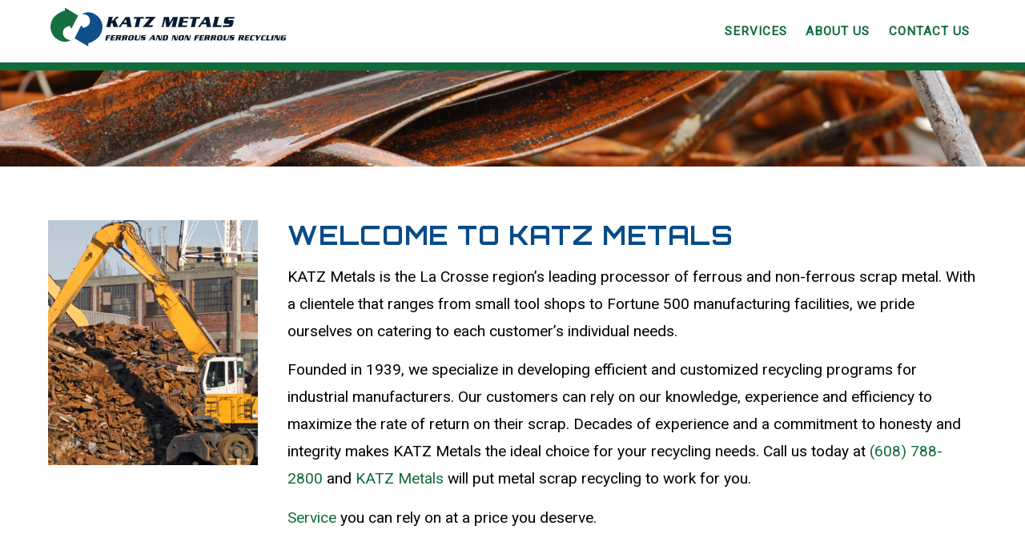

--- FILE ---
content_type: text/html; charset=UTF-8
request_url: https://katzmetals.com/
body_size: 9182
content:
<!DOCTYPE html>
<html lang="en-US">
<head> <script type="text/javascript">if(!gform){window.addEventListener("DOMContentLoaded",function(){gform.domLoaded=!0});var gform={domLoaded:!1,initializeOnLoaded:function(o){gform.domLoaded?o():window.addEventListener("DOMContentLoaded",o)},hooks:{action:{},filter:{}},addAction:function(o,n,r,t){gform.addHook("action",o,n,r,t)},addFilter:function(o,n,r,t){gform.addHook("filter",o,n,r,t)},doAction:function(o){gform.doHook("action",o,arguments)},applyFilters:function(o){return gform.doHook("filter",o,arguments)},removeAction:function(o,n){gform.removeHook("action",o,n)},removeFilter:function(o,n,r){gform.removeHook("filter",o,n,r)},addHook:function(o,n,r,t,i){null==gform.hooks[o][n]&&(gform.hooks[o][n]=[]);var e=gform.hooks[o][n];null==i&&(i=n+"_"+e.length),null==t&&(t=10),gform.hooks[o][n].push({tag:i,callable:r,priority:t})},doHook:function(o,n,r){if(r=Array.prototype.slice.call(r,1),null!=gform.hooks[o][n]){var t,i=gform.hooks[o][n];i.sort(function(o,n){return o.priority-n.priority});for(var e=0;e<i.length;e++)"function"!=typeof(t=i[e].callable)&&(t=window[t]),"action"==o?t.apply(null,r):r[0]=t.apply(null,r)}if("filter"==o)return r[0]},removeHook:function(o,n,r,t){if(null!=gform.hooks[o][n])for(var i=gform.hooks[o][n],e=i.length-1;0<=e;e--)null!=t&&t!=i[e].tag||null!=r&&r!=i[e].priority||i.splice(e,1)}}}</script>
	    <meta charset="UTF-8">
	    <meta name="viewport" content="width=device-width, initial-scale=1">
    <meta name='robots' content='index, follow, max-image-preview:large, max-snippet:-1, max-video-preview:-1' />

	<!-- This site is optimized with the Yoast SEO plugin v26.8 - https://yoast.com/product/yoast-seo-wordpress/ -->
	<title>KATZ Metals Recycles Ferrous and Non-Ferrous Scrap Metal in La Crosse, WI</title>
	<meta name="description" content="Founded in 1939, KATZ Metals is the La Crosse region’s leading processor of ferrous and non-ferrous scrap metal." />
	<link rel="canonical" href="https://katzmetals.com/" />
	<meta property="og:locale" content="en_US" />
	<meta property="og:type" content="website" />
	<meta property="og:title" content="KATZ Metals Recycles Ferrous and Non-Ferrous Scrap Metal in La Crosse, WI" />
	<meta property="og:description" content="Founded in 1939, KATZ Metals is the La Crosse region’s leading processor of ferrous and non-ferrous scrap metal." />
	<meta property="og:url" content="https://katzmetals.com/" />
	<meta property="og:site_name" content="KATZ Metals" />
	<meta property="article:modified_time" content="2021-05-27T14:48:27+00:00" />
	<meta property="og:image" content="https://katzmetals.com/wp-content/uploads/2021/05/katz-metals-la-crosse-wisconsin-metal-recycler-excavator.jpg" />
	<meta name="twitter:card" content="summary_large_image" />
	<script type="application/ld+json" class="yoast-schema-graph">{"@context":"https://schema.org","@graph":[{"@type":"WebPage","@id":"https://katzmetals.com/","url":"https://katzmetals.com/","name":"KATZ Metals Recycles Ferrous and Non-Ferrous Scrap Metal in La Crosse, WI","isPartOf":{"@id":"https://katzmetals.com/#website"},"about":{"@id":"https://katzmetals.com/#organization"},"primaryImageOfPage":{"@id":"https://katzmetals.com/#primaryimage"},"image":{"@id":"https://katzmetals.com/#primaryimage"},"thumbnailUrl":"https://katzmetals.com/wp-content/uploads/2021/05/katz-metals-la-crosse-wisconsin-metal-recycler-excavator.jpg","datePublished":"2021-05-26T18:28:23+00:00","dateModified":"2021-05-27T14:48:27+00:00","description":"Founded in 1939, KATZ Metals is the La Crosse region’s leading processor of ferrous and non-ferrous scrap metal.","breadcrumb":{"@id":"https://katzmetals.com/#breadcrumb"},"inLanguage":"en-US","potentialAction":[{"@type":"ReadAction","target":["https://katzmetals.com/"]}]},{"@type":"ImageObject","inLanguage":"en-US","@id":"https://katzmetals.com/#primaryimage","url":"https://katzmetals.com/wp-content/uploads/2021/05/katz-metals-la-crosse-wisconsin-metal-recycler-excavator.jpg","contentUrl":"https://katzmetals.com/wp-content/uploads/2021/05/katz-metals-la-crosse-wisconsin-metal-recycler-excavator.jpg","width":600,"height":700,"caption":"KATZ Metals excavator moving recycled metal in La Crosse, Wisconsin"},{"@type":"BreadcrumbList","@id":"https://katzmetals.com/#breadcrumb","itemListElement":[{"@type":"ListItem","position":1,"name":"Home"}]},{"@type":"WebSite","@id":"https://katzmetals.com/#website","url":"https://katzmetals.com/","name":"KATZ Metals","description":"Ferrous and Non-Ferrous Recycling","publisher":{"@id":"https://katzmetals.com/#organization"},"potentialAction":[{"@type":"SearchAction","target":{"@type":"EntryPoint","urlTemplate":"https://katzmetals.com/?s={search_term_string}"},"query-input":{"@type":"PropertyValueSpecification","valueRequired":true,"valueName":"search_term_string"}}],"inLanguage":"en-US"},{"@type":"Organization","@id":"https://katzmetals.com/#organization","name":"KATZ Metals","url":"https://katzmetals.com/","logo":{"@type":"ImageObject","inLanguage":"en-US","@id":"https://katzmetals.com/#/schema/logo/image/","url":"https://katzmetals.com/wp-content/uploads/2021/05/katz-metals-la-crosse-wisconsin-logo-2.jpg","contentUrl":"https://katzmetals.com/wp-content/uploads/2021/05/katz-metals-la-crosse-wisconsin-logo-2.jpg","width":380,"height":71,"caption":"KATZ Metals"},"image":{"@id":"https://katzmetals.com/#/schema/logo/image/"}}]}</script>
	<!-- / Yoast SEO plugin. -->


	    <style id="tf_lazy_style">
		[data-tf-src]{opacity:0}.tf_svg_lazy{transition:filter .3s linear!important;filter:blur(25px);opacity:1;transform:translateZ(0)}.tf_svg_lazy_loaded{filter:blur(0)}.module[data-lazy],.module[data-lazy] .ui,.module_row[data-lazy]:not(.tb_first),.module_row[data-lazy]:not(.tb_first)>.row_inner,.module_row:not(.tb_first) .module_column[data-lazy],.module_subrow[data-lazy]>.subrow_inner{background-image:none!important}
	    </style>
	    <noscript><style>[data-tf-src]{display:none!important}.tf_svg_lazy{filter:none!important;opacity:1!important}</style></noscript>
	    	    <style id="tf_lazy_common">
							/*chrome bug,prevent run transition on the page loading*/
				body:not(.page-loaded),body:not(.page-loaded) #header,body:not(.page-loaded) a,body:not(.page-loaded) img,body:not(.page-loaded) figure,body:not(.page-loaded) div,body:not(.page-loaded) i,body:not(.page-loaded) li,body:not(.page-loaded) span,body:not(.page-loaded) ul{animation:none!important;transition:none!important}body:not(.page-loaded) #main-nav li .sub-menu{display:none}
				img{max-width:100%;height:auto}
						.tf_fa{display:inline-block;width:1em;height:1em;stroke-width:0;stroke:currentColor;overflow:visible;fill:currentColor;pointer-events:none;vertical-align:middle}#tf_svg symbol{overflow:visible}.tf_lazy{position:relative;visibility:visible;display:block;opacity:.3}.wow .tf_lazy{visibility:hidden;opacity:1;position:static;display:inline}div.tf_audio_lazy audio{visibility:hidden;height:0;display:inline}.mejs-container{visibility:visible}.tf_iframe_lazy{transition:opacity .3s ease-in-out;min-height:10px}.tf_carousel .swiper-wrapper{display:flex}.tf_carousel .swiper-slide{flex-shrink:0;opacity:0}.tf_carousel .tf_lazy{contain:none}.swiper-wrapper>br,.tf_lazy.swiper-wrapper .tf_lazy:after,.tf_lazy.swiper-wrapper .tf_lazy:before{display:none}.tf_lazy:after,.tf_lazy:before{content:'';display:inline-block;position:absolute;width:10px!important;height:10px!important;margin:0 3px;top:50%!important;right:50%!important;left:auto!important;border-radius:100%;background-color:currentColor;visibility:visible;animation:tf-hrz-loader infinite .75s cubic-bezier(.2,.68,.18,1.08)}.tf_lazy:after{width:6px!important;height:6px!important;right:auto!important;left:50%!important;margin-top:3px;animation-delay:-.4s}@keyframes tf-hrz-loader{0%{transform:scale(1);opacity:1}50%{transform:scale(.1);opacity:.6}100%{transform:scale(1);opacity:1}}.tf_lazy_lightbox{position:fixed;background:rgba(11,11,11,.8);color:#ccc;top:0;left:0;display:flex;align-items:center;justify-content:center;z-index:999}.tf_lazy_lightbox .tf_lazy:after,.tf_lazy_lightbox .tf_lazy:before{background:#fff}.tf_video_lazy video{width:100%;height:100%;position:static;object-fit:cover}
		</style>
			<noscript><style>body:not(.page-loaded) #main-nav li .sub-menu{display:block}</style></noscript>
    

<link href="https://katzmetals.com/wp-content/uploads/2021/05/favicon-1.jpg" rel="shortcut icon" /> 	    <link rel="preconnect" href="https://fonts.gstatic.com" crossorigin/>
		<link rel="dns-prefetch" href="//www.google-analytics.com"/>
	<link rel="preload" href="https://katzmetals.com/wp-content/uploads/themify-css/concate/2730301086/themify-concate-3954256849.min.css" as="style"><link id="themify_concate-css" rel="stylesheet" href="https://katzmetals.com/wp-content/uploads/themify-css/concate/2730301086/themify-concate-3954256849.min.css"><link rel="preload" href="https://katzmetals.com/wp-content/uploads/themify-css/concate/2730301086/themify-mobile-2164308626.min.css" as="style" media="screen and (max-width:800px)"><link id="themify_mobile_concate-css" rel="stylesheet" href="https://katzmetals.com/wp-content/uploads/themify-css/concate/2730301086/themify-mobile-2164308626.min.css" media="screen and (max-width:800px)"><link rel="alternate" type="application/rss+xml" title="KATZ Metals &raquo; Feed" href="https://katzmetals.com/feed/" />
<link rel="alternate" type="application/rss+xml" title="KATZ Metals &raquo; Comments Feed" href="https://katzmetals.com/comments/feed/" />
<link rel="alternate" title="oEmbed (JSON)" type="application/json+oembed" href="https://katzmetals.com/wp-json/oembed/1.0/embed?url=https%3A%2F%2Fkatzmetals.com%2F" />
<link rel="alternate" title="oEmbed (XML)" type="text/xml+oembed" href="https://katzmetals.com/wp-json/oembed/1.0/embed?url=https%3A%2F%2Fkatzmetals.com%2F&#038;format=xml" />
<style id='wp-img-auto-sizes-contain-inline-css'>
img:is([sizes=auto i],[sizes^="auto," i]){contain-intrinsic-size:3000px 1500px}
/*# sourceURL=wp-img-auto-sizes-contain-inline-css */
</style>
<style id='classic-theme-styles-inline-css'>
/*! This file is auto-generated */
.wp-block-button__link{color:#fff;background-color:#32373c;border-radius:9999px;box-shadow:none;text-decoration:none;padding:calc(.667em + 2px) calc(1.333em + 2px);font-size:1.125em}.wp-block-file__button{background:#32373c;color:#fff;text-decoration:none}
/*# sourceURL=/wp-includes/css/classic-themes.min.css */
</style>
<link rel="preload" href="https://katzmetals.com/wp-content/themes/themify-ultra/style.css?ver=b2ca0ea0f890b1859ced25165b2420b5.1622127718" as="style" /><link rel='stylesheet' id='parent-style-css' href='https://katzmetals.com/wp-content/themes/themify-ultra/style.css?ver=b2ca0ea0f890b1859ced25165b2420b5.1622127718' media='all' />
<link rel="preload" href="https://katzmetals.com/wp-content/themes/ultra-katz/style.css?ver=b2ca0ea0f890b1859ced25165b2420b5.1622127718" as="style" /><link rel='stylesheet' id='child-style-css' href='https://katzmetals.com/wp-content/themes/ultra-katz/style.css?ver=b2ca0ea0f890b1859ced25165b2420b5.1622127718' media='all' />
<script src="https://katzmetals.com/wp-includes/js/jquery/jquery.min.js?ver=3.7.1.1622127718" id="jquery-core-js"></script>
<link rel="https://api.w.org/" href="https://katzmetals.com/wp-json/" /><link rel="alternate" title="JSON" type="application/json" href="https://katzmetals.com/wp-json/wp/v2/pages/2" /><link rel="EditURI" type="application/rsd+xml" title="RSD" href="https://katzmetals.com/xmlrpc.php?rsd" />

<link rel='shortlink' href='https://katzmetals.com/' />

	<style>
	@keyframes themifyAnimatedBG{
		0%{background-color:#33baab}100%{background-color:#e33b9e}50%{background-color:#4961d7}33.3%{background-color:#2ea85c}25%{background-color:#2bb8ed}20%{background-color:#dd5135}
	}
	.page-loaded .module_row.animated-bg{
		animation:themifyAnimatedBG 30000ms infinite alternate
	}
	</style>
	<!-- Global site tag (gtag.js) - Google Analytics -->
<script async src="https://www.googletagmanager.com/gtag/js?id=G-3E1K3Z53KH"></script>
<script>
  window.dataLayer = window.dataLayer || [];
  function gtag(){dataLayer.push(arguments);}
  gtag('js', new Date());

  gtag('config', 'G-3E1K3Z53KH');
</script>
<link rel="preconnect" href="https://fonts.gstatic.com">
<link href="https://fonts.googleapis.com/css2?family=Orbitron:wght@400;700&family=Roboto&display=swap" rel="stylesheet"><style id="tb_inline_styles">.tb_animation_on{overflow-x:hidden}.themify_builder .wow{visibility:hidden;animation-fill-mode:both}.themify_builder .tf_lax_done{transition-duration:.8s;transition-timing-function:cubic-bezier(.165,.84,.44,1)}.wow.tf_lax_done{animation-fill-mode:backwards}[data-sticky-active].tb_sticky_scroll_active{z-index:1}[data-sticky-active].tb_sticky_scroll_active .hide-on-stick{display:none}@media screen and (min-width:1025px){.hide-desktop{width:0!important;height:0!important;padding:0!important;visibility:hidden!important;margin:0!important;display:table-column!important}}@media screen and (min-width:769px) and (max-width:1024px){.hide-tablet_landscape{width:0!important;height:0!important;padding:0!important;visibility:hidden!important;margin:0!important;display:table-column!important}}@media screen and (min-width:601px) and (max-width:768px){.hide-tablet{width:0!important;height:0!important;padding:0!important;visibility:hidden!important;margin:0!important;display:table-column!important}}@media screen and (max-width:600px){.hide-mobile{width:0!important;height:0!important;padding:0!important;visibility:hidden!important;margin:0!important;display:table-column!important}}</style><noscript><style>.themify_builder .wow,.wow .tf_lazy{visibility:visible!important}</style></noscript><style id='global-styles-inline-css'>
:root{--wp--preset--aspect-ratio--square: 1;--wp--preset--aspect-ratio--4-3: 4/3;--wp--preset--aspect-ratio--3-4: 3/4;--wp--preset--aspect-ratio--3-2: 3/2;--wp--preset--aspect-ratio--2-3: 2/3;--wp--preset--aspect-ratio--16-9: 16/9;--wp--preset--aspect-ratio--9-16: 9/16;--wp--preset--color--black: #000000;--wp--preset--color--cyan-bluish-gray: #abb8c3;--wp--preset--color--white: #ffffff;--wp--preset--color--pale-pink: #f78da7;--wp--preset--color--vivid-red: #cf2e2e;--wp--preset--color--luminous-vivid-orange: #ff6900;--wp--preset--color--luminous-vivid-amber: #fcb900;--wp--preset--color--light-green-cyan: #7bdcb5;--wp--preset--color--vivid-green-cyan: #00d084;--wp--preset--color--pale-cyan-blue: #8ed1fc;--wp--preset--color--vivid-cyan-blue: #0693e3;--wp--preset--color--vivid-purple: #9b51e0;--wp--preset--gradient--vivid-cyan-blue-to-vivid-purple: linear-gradient(135deg,rgb(6,147,227) 0%,rgb(155,81,224) 100%);--wp--preset--gradient--light-green-cyan-to-vivid-green-cyan: linear-gradient(135deg,rgb(122,220,180) 0%,rgb(0,208,130) 100%);--wp--preset--gradient--luminous-vivid-amber-to-luminous-vivid-orange: linear-gradient(135deg,rgb(252,185,0) 0%,rgb(255,105,0) 100%);--wp--preset--gradient--luminous-vivid-orange-to-vivid-red: linear-gradient(135deg,rgb(255,105,0) 0%,rgb(207,46,46) 100%);--wp--preset--gradient--very-light-gray-to-cyan-bluish-gray: linear-gradient(135deg,rgb(238,238,238) 0%,rgb(169,184,195) 100%);--wp--preset--gradient--cool-to-warm-spectrum: linear-gradient(135deg,rgb(74,234,220) 0%,rgb(151,120,209) 20%,rgb(207,42,186) 40%,rgb(238,44,130) 60%,rgb(251,105,98) 80%,rgb(254,248,76) 100%);--wp--preset--gradient--blush-light-purple: linear-gradient(135deg,rgb(255,206,236) 0%,rgb(152,150,240) 100%);--wp--preset--gradient--blush-bordeaux: linear-gradient(135deg,rgb(254,205,165) 0%,rgb(254,45,45) 50%,rgb(107,0,62) 100%);--wp--preset--gradient--luminous-dusk: linear-gradient(135deg,rgb(255,203,112) 0%,rgb(199,81,192) 50%,rgb(65,88,208) 100%);--wp--preset--gradient--pale-ocean: linear-gradient(135deg,rgb(255,245,203) 0%,rgb(182,227,212) 50%,rgb(51,167,181) 100%);--wp--preset--gradient--electric-grass: linear-gradient(135deg,rgb(202,248,128) 0%,rgb(113,206,126) 100%);--wp--preset--gradient--midnight: linear-gradient(135deg,rgb(2,3,129) 0%,rgb(40,116,252) 100%);--wp--preset--font-size--small: 13px;--wp--preset--font-size--medium: 20px;--wp--preset--font-size--large: 36px;--wp--preset--font-size--x-large: 42px;--wp--preset--spacing--20: 0.44rem;--wp--preset--spacing--30: 0.67rem;--wp--preset--spacing--40: 1rem;--wp--preset--spacing--50: 1.5rem;--wp--preset--spacing--60: 2.25rem;--wp--preset--spacing--70: 3.38rem;--wp--preset--spacing--80: 5.06rem;--wp--preset--shadow--natural: 6px 6px 9px rgba(0, 0, 0, 0.2);--wp--preset--shadow--deep: 12px 12px 50px rgba(0, 0, 0, 0.4);--wp--preset--shadow--sharp: 6px 6px 0px rgba(0, 0, 0, 0.2);--wp--preset--shadow--outlined: 6px 6px 0px -3px rgb(255, 255, 255), 6px 6px rgb(0, 0, 0);--wp--preset--shadow--crisp: 6px 6px 0px rgb(0, 0, 0);}:where(.is-layout-flex){gap: 0.5em;}:where(.is-layout-grid){gap: 0.5em;}body .is-layout-flex{display: flex;}.is-layout-flex{flex-wrap: wrap;align-items: center;}.is-layout-flex > :is(*, div){margin: 0;}body .is-layout-grid{display: grid;}.is-layout-grid > :is(*, div){margin: 0;}:where(.wp-block-columns.is-layout-flex){gap: 2em;}:where(.wp-block-columns.is-layout-grid){gap: 2em;}:where(.wp-block-post-template.is-layout-flex){gap: 1.25em;}:where(.wp-block-post-template.is-layout-grid){gap: 1.25em;}.has-black-color{color: var(--wp--preset--color--black) !important;}.has-cyan-bluish-gray-color{color: var(--wp--preset--color--cyan-bluish-gray) !important;}.has-white-color{color: var(--wp--preset--color--white) !important;}.has-pale-pink-color{color: var(--wp--preset--color--pale-pink) !important;}.has-vivid-red-color{color: var(--wp--preset--color--vivid-red) !important;}.has-luminous-vivid-orange-color{color: var(--wp--preset--color--luminous-vivid-orange) !important;}.has-luminous-vivid-amber-color{color: var(--wp--preset--color--luminous-vivid-amber) !important;}.has-light-green-cyan-color{color: var(--wp--preset--color--light-green-cyan) !important;}.has-vivid-green-cyan-color{color: var(--wp--preset--color--vivid-green-cyan) !important;}.has-pale-cyan-blue-color{color: var(--wp--preset--color--pale-cyan-blue) !important;}.has-vivid-cyan-blue-color{color: var(--wp--preset--color--vivid-cyan-blue) !important;}.has-vivid-purple-color{color: var(--wp--preset--color--vivid-purple) !important;}.has-black-background-color{background-color: var(--wp--preset--color--black) !important;}.has-cyan-bluish-gray-background-color{background-color: var(--wp--preset--color--cyan-bluish-gray) !important;}.has-white-background-color{background-color: var(--wp--preset--color--white) !important;}.has-pale-pink-background-color{background-color: var(--wp--preset--color--pale-pink) !important;}.has-vivid-red-background-color{background-color: var(--wp--preset--color--vivid-red) !important;}.has-luminous-vivid-orange-background-color{background-color: var(--wp--preset--color--luminous-vivid-orange) !important;}.has-luminous-vivid-amber-background-color{background-color: var(--wp--preset--color--luminous-vivid-amber) !important;}.has-light-green-cyan-background-color{background-color: var(--wp--preset--color--light-green-cyan) !important;}.has-vivid-green-cyan-background-color{background-color: var(--wp--preset--color--vivid-green-cyan) !important;}.has-pale-cyan-blue-background-color{background-color: var(--wp--preset--color--pale-cyan-blue) !important;}.has-vivid-cyan-blue-background-color{background-color: var(--wp--preset--color--vivid-cyan-blue) !important;}.has-vivid-purple-background-color{background-color: var(--wp--preset--color--vivid-purple) !important;}.has-black-border-color{border-color: var(--wp--preset--color--black) !important;}.has-cyan-bluish-gray-border-color{border-color: var(--wp--preset--color--cyan-bluish-gray) !important;}.has-white-border-color{border-color: var(--wp--preset--color--white) !important;}.has-pale-pink-border-color{border-color: var(--wp--preset--color--pale-pink) !important;}.has-vivid-red-border-color{border-color: var(--wp--preset--color--vivid-red) !important;}.has-luminous-vivid-orange-border-color{border-color: var(--wp--preset--color--luminous-vivid-orange) !important;}.has-luminous-vivid-amber-border-color{border-color: var(--wp--preset--color--luminous-vivid-amber) !important;}.has-light-green-cyan-border-color{border-color: var(--wp--preset--color--light-green-cyan) !important;}.has-vivid-green-cyan-border-color{border-color: var(--wp--preset--color--vivid-green-cyan) !important;}.has-pale-cyan-blue-border-color{border-color: var(--wp--preset--color--pale-cyan-blue) !important;}.has-vivid-cyan-blue-border-color{border-color: var(--wp--preset--color--vivid-cyan-blue) !important;}.has-vivid-purple-border-color{border-color: var(--wp--preset--color--vivid-purple) !important;}.has-vivid-cyan-blue-to-vivid-purple-gradient-background{background: var(--wp--preset--gradient--vivid-cyan-blue-to-vivid-purple) !important;}.has-light-green-cyan-to-vivid-green-cyan-gradient-background{background: var(--wp--preset--gradient--light-green-cyan-to-vivid-green-cyan) !important;}.has-luminous-vivid-amber-to-luminous-vivid-orange-gradient-background{background: var(--wp--preset--gradient--luminous-vivid-amber-to-luminous-vivid-orange) !important;}.has-luminous-vivid-orange-to-vivid-red-gradient-background{background: var(--wp--preset--gradient--luminous-vivid-orange-to-vivid-red) !important;}.has-very-light-gray-to-cyan-bluish-gray-gradient-background{background: var(--wp--preset--gradient--very-light-gray-to-cyan-bluish-gray) !important;}.has-cool-to-warm-spectrum-gradient-background{background: var(--wp--preset--gradient--cool-to-warm-spectrum) !important;}.has-blush-light-purple-gradient-background{background: var(--wp--preset--gradient--blush-light-purple) !important;}.has-blush-bordeaux-gradient-background{background: var(--wp--preset--gradient--blush-bordeaux) !important;}.has-luminous-dusk-gradient-background{background: var(--wp--preset--gradient--luminous-dusk) !important;}.has-pale-ocean-gradient-background{background: var(--wp--preset--gradient--pale-ocean) !important;}.has-electric-grass-gradient-background{background: var(--wp--preset--gradient--electric-grass) !important;}.has-midnight-gradient-background{background: var(--wp--preset--gradient--midnight) !important;}.has-small-font-size{font-size: var(--wp--preset--font-size--small) !important;}.has-medium-font-size{font-size: var(--wp--preset--font-size--medium) !important;}.has-large-font-size{font-size: var(--wp--preset--font-size--large) !important;}.has-x-large-font-size{font-size: var(--wp--preset--font-size--x-large) !important;}
/*# sourceURL=global-styles-inline-css */
</style>
</head>
<body class="home wp-singular page-template-default page page-id-2 wp-theme-themify-ultra wp-child-theme-ultra-katz skin-default default_width sidebar-none tb_animation_on ready-view header-horizontal fixed-header-enabled footer-horizontal-left tagline-off social-widget-off search-off footer-menu-navigation-off filter-hover-none filter-featured-only sidemenu-active">
<div id="pagewrap" class="tf_box hfeed site">
    <a class="screen-reader-text skip-to-content" href="#content">Skip to content</a>
					<div id="headerwrap"  class=' tf_box tf_w'>

			
										                                                    <div class="header-icons tf_hide">
                                <a id="menu-icon" class="tf_inline_b tf_text_dec" href="#mobile-menu" aria-label="Menu"><span class="menu-icon-inner tf_inline_b tf_vmiddle tf_overflow"></span><span class="screen-reader-text">Menu</span></a>
				                            </div>
                        
			<header id="header" class="tf_box pagewidth tf_clearfix" itemscope="itemscope" itemtype="https://schema.org/WPHeader">

	            
	            <div class="header-bar tf_box">
				    <div id="site-logo"><a href="https://katzmetals.com" title="KATZ Metals"><img decoding="async" data-tf-not-load="1" src="https://katzmetals.com/wp-content/uploads/2021/05/katz-metals-la-crosse-wisconsin-logo.svg" alt="KATZ Metals - Ferrous and Non-Ferrous Recycling in La Crosse, Wisconsin - Logo" title="KATZ Metals &#8211; Ferrous and Non-Ferrous Recycling in La Crosse, Wisconsin &#8211; Logo" width="" height="" class="site-logo-image"></a></div>				</div>
				<!-- /.header-bar -->

									<div id="mobile-menu" class="sidemenu sidemenu-off tf_scrollbar">
												
						<div class="navbar-wrapper tf_clearfix">
                            														
							
							<nav id="main-nav-wrap" itemscope="itemscope" itemtype="https://schema.org/SiteNavigationElement">
								<ul id="main-nav" class="main-nav tf_clearfix tf_box"><li class="menu-item-page-7 menu-item menu-item-type-post_type menu-item-object-page menu-item-35" ><a  href="https://katzmetals.com/services/">Services</a> </li>
<li class="menu-item-page-9 menu-item menu-item-type-post_type menu-item-object-page menu-item-has-children has-sub-menu menu-item-32"  aria-haspopup="true"><a  href="https://katzmetals.com/about-us/">About Us<span class="child-arrow"></span></a> <ul class="sub-menu"><li class="menu-item-page-11 menu-item menu-item-type-post_type menu-item-object-page menu-item-34 menu-page-11-parent-32" ><a  href="https://katzmetals.com/about-us/employee-commitment/">Employee Commitment</a> </li>
<li class="menu-item-page-15 menu-item menu-item-type-post_type menu-item-object-page menu-item-33 menu-page-15-parent-32" ><a  href="https://katzmetals.com/about-us/environmentally-responsible/">Environmentally Responsible</a> </li>
</ul></li>
<li class="menu-item-page-20 menu-item menu-item-type-post_type menu-item-object-page menu-item-31" ><a  href="https://katzmetals.com/contact-us/">Contact Us</a> </li>
</ul>							</nav>
							<!-- /#main-nav-wrap -->
                                                    </div>

																				<!-- /header-widgets -->
						
							<a id="menu-icon-close" aria-label="Close menu" class="tf_close tf_hide" href="#"><span class="screen-reader-text">Close Menu</span></a>

																	</div><!-- #mobile-menu -->
                     					<!-- /#mobile-menu -->
				
				
				
			</header>
			<!-- /#header -->
				        
		</div>
		<!-- /#headerwrap -->
	
	<div id="body" class="tf_box tf_clear tf_mw tf_clearfix">
		
	<!-- hook content: themify_layout_before --><div id="textureBar"></div><!-- /hook content: themify_layout_before --><!-- layout-container -->
<div id="layout" class="pagewidth tf_box tf_clearfix">
        <!-- content -->
    <main id="content" class="tf_box tf_clearfix">
					<div id="page-2" class="type-page">
						<div class="page-content entry-content">
	    <!--themify_builder_content-->
<div id="themify_builder_content-2" data-postid="2" class="themify_builder_content themify_builder_content-2 themify_builder tf_clear">
    	<!-- module_row -->
	<div  data-lazy="1" class="module_row themify_builder_row tb_aia2350 tb_first tf_clearfix">
	    		<div class="row_inner col_align_top tf_box tf_w tf_rel">
			<div  data-lazy="1" class="module_column tb-column col4-1 first tb_6da3351 tf_box">
	    	    	        <div class="tb-column-inner tf_box tf_w">
		    <!-- module image -->
<div  class="module module-image tb_cz1v138   image-top tf_mw hide-tablet hide-mobile" data-lazy="1">
            <div class="image-wrap tf_rel tf_mw">
		    <img data-tf-not-load="1" fetchpriority="high" decoding="async" width="600" height="700" src="https://katzmetals.com/wp-content/uploads/2021/05/katz-metals-la-crosse-wisconsin-metal-recycler-excavator.jpg" class="wp-post-image wp-image-41" title="KATZ Metals excavator moving recycled metal in La Crosse, Wisconsin" alt="KATZ Metals excavator moving recycled metal in La Crosse, Wisconsin">	
		</div>
	<!-- /image-wrap -->
    
    
</div>
<!-- /module image --><!-- module image -->
<div  class="module module-image tb_nr6s325   image-top tf_mw hide-desktop hide-tablet_landscape" data-lazy="1">
            <div class="image-wrap tf_rel tf_mw">
		    <img loading="lazy" decoding="async" width="600" height="300" src="https://katzmetals.com/wp-content/uploads/2021/05/katz-metals-la-crosse-wisconsin-metal-recycler-excavator600x300.jpg" class="wp-post-image wp-image-51" title="KATZ Metals excavator moving recycled metal in La Crosse, Wisconsin" alt="KATZ Metals excavator moving recycled metal in La Crosse, Wisconsin">	
		</div>
	<!-- /image-wrap -->
    
    
</div>
<!-- /module image -->	        </div>
	    	</div>
		<div  data-lazy="1" class="module_column tb-column col4-3 last tb_qbee804 tf_box">
	    	    	        <div class="tb-column-inner tf_box tf_w">
		    <!-- module text -->
<div  class="module module-text tb_f2a4775   " data-lazy="1">
            <div  class="tb_text_wrap">
    <h1>Welcome to KATZ Metals</h1>
<p>KATZ Metals is the La Crosse region’s leading processor of ferrous and non-ferrous scrap metal. With a clientele that ranges from small tool shops to Fortune 500 manufacturing facilities, we pride ourselves on catering to each customer’s individual needs.</p>
<p>Founded in 1939, we specialize in developing efficient and customized recycling programs for industrial manufacturers. Our customers can rely on our knowledge, experience and efficiency to maximize the rate of return on their scrap. Decades of experience and a commitment to honesty and integrity makes KATZ Metals the ideal choice for your recycling needs. Call us today at <a href="tel:+16087882800">(608) 788-2800</a> and <a href="https://www.google.com/maps/place/KATZ+Metals/@43.7855077,-91.228624,15z/data=!4m5!3m4!1s0x0:0xa0baa43f0deb5fef!8m2!3d43.7853751!4d-91.2286216" target="_blank" rel="noopener">KATZ Metals</a> will put metal scrap recycling to work for you.</p>
<p><a href="/services/">Service</a> you can rely on at a price you deserve.</p>    </div>
</div>
<!-- /module text -->	        </div>
	    	</div>
		    </div>
	    <!-- /row_inner -->
	</div>
	<!-- /module_row -->
	</div>
<!--/themify_builder_content-->	    <!-- /comments -->
	</div>
	<!-- /.post-content -->
					</div>
				<!-- /.type-page -->
				    </main>
    <!-- /content -->
    </div>
<!-- /layout-container -->
    </div><!-- /body -->
<div id="footerwrap" class="tf_box tf_clear ">
				<footer id="footer" class="tf_box pagewidth tf_scrollbar tf_rel tf_clearfix" itemscope="itemscope" itemtype="https://schema.org/WPFooter">
			<div class="back-top tf_textc tf_clearfix back-top-float back-top-hide"><div class="arrow-up"><a aria-label="Back to top" href="#header"><span class="screen-reader-text">Back To Top</span></a></div></div>
			<div class="main-col first tf_clearfix">
				<div class="footer-left-wrap first">
					
									</div>

				<div class="footer-right-wrap">
					
									</div>
			</div>

												<div class="section-col tf_clearfix">
						<div class="footer-widgets-wrap">
							
		<div class="footer-widgets tf_clearfix">
							<div class="col3-1 first tf_box tf_float">
					<div id="media_image-2" class="widget widget_media_image"><a href="/"><img loading="lazy" width="" height="" src="https://katzmetals.com/wp-content/uploads/2021/05/katz-metals-la-crosse-wisconsin-logo-white.svg" class="image wp-image-107 attachment-full size-full" alt="KATZ Metals - Ferrous and Non-Ferrous Recycling in La Crosse, Wisconsin - Logo" style="max-width: 100%; height: auto;" decoding="async" /></a></div>				</div>
							<div class="col3-1 tf_box tf_float">
					<div id="text-3" class="widget widget_text">			<div class="textwidget"><p><strong>Phone Number </strong><a href="tel:+16087882800">(608) 788-2800</a></p>
<p><strong>E-Mail </strong><a href="mailto:dirk@katzmetals.com">Dirk@KatzMetals.com</a></p>
</div>
		</div>				</div>
							<div class="col3-1 tf_box tf_float">
					<div id="text-2" class="widget widget_text">			<div class="textwidget"><p><strong>Street Address</strong><br />
<a href="https://www.google.com/maps/dir/43.8140928,-91.2556032/KATZ+Metals+La+Crosse,+WI+54601/@43.7999513,-91.2596193,14z/data=!3m1!4b1!4m9!4m8!1m1!4e1!1m5!1m1!1s0x87f9555f0d3d1bb3:0xa0baa43f0deb5fef!2m2!1d-91.2286216!2d43.7853751" target="_blank" rel="noopener">2535 East Ave South<br />
La Crosse, WI  54601</a></p>
</div>
		</div>				</div>
					</div>
		<!-- /.footer-widgets -->

								<!-- /footer-widgets -->
						</div>
					</div>
					<div class="footer-text tf_clear tf_clearfix">
						<div class="footer-text-inner">
							<div class="one">&copy; <a href="https://katzmetals.com">KATZ Metals</a> 2026</div><div class="two">Website <a href="https://theblugroup.com/website-design/" target="_blank">Design</a>, Development, and <a href="https://theblugroup.com/search-engine-marketing/" target="_blank">SEO</a> by <a href="https://theblugroup.com" target="_blank">The BLU Group - Advertising &amp; Marketing</a></div>						</div>
					</div>
					<!-- /.footer-text -->
							
					</footer><!-- /#footer -->
				
	</div><!-- /#footerwrap -->
</div><!-- /#pagewrap -->
<!-- SCHEMA BEGIN --><script type="application/ld+json">[{"@context":"https:\/\/schema.org","@type":"WebPage","mainEntityOfPage":{"@type":"WebPage","@id":"https:\/\/katzmetals.com\/"},"headline":"KATZ Metals &#8211; Ferrous and Non Ferrous Recycling in La Crosse, Wisconsin","datePublished":"2021-05-26T13:28:23-05:00","dateModified":"2021-05-26T13:28:23-05:00","description":""}]</script><!-- /SCHEMA END --><!-- wp_footer -->
<script type="speculationrules">
{"prefetch":[{"source":"document","where":{"and":[{"href_matches":"/*"},{"not":{"href_matches":["/wp-*.php","/wp-admin/*","/wp-content/uploads/*","/wp-content/*","/wp-content/plugins/*","/wp-content/themes/ultra-katz/*","/wp-content/themes/themify-ultra/*","/*\\?(.+)"]}},{"not":{"selector_matches":"a[rel~=\"nofollow\"]"}},{"not":{"selector_matches":".no-prefetch, .no-prefetch a"}}]},"eagerness":"conservative"}]}
</script>
			<!--googleoff:all-->
			<!--noindex-->
			<script type="text/template" id="tf_vars">
				var themifyScript = {"headerType":"header-horizontal","sticky_header":"","pageLoaderEffect":"","infiniteEnable":"0"};
var tbLocalScript = {"builder_url":"https://katzmetals.com/wp-content/themes/themify-ultra/themify/themify-builder","css_module_url":"https://katzmetals.com/wp-content/themes/themify-ultra/themify/themify-builder/css/modules/","js_module_url":"https://katzmetals.com/wp-content/themes/themify-ultra/themify/themify-builder/js/modules/","js_modules":{"fwr":"https://katzmetals.com/wp-content/themes/themify-ultra/themify/themify-builder/js/modules/fullwidthRows.min.js","bgs":"https://katzmetals.com/wp-content/themes/themify-ultra/themify/themify-builder/js/modules/backgroundSlider.min.js","fwv":"https://katzmetals.com/wp-content/themes/themify-ultra/themify/themify-builder/js/modules/fullwidthvideo.min.js","feature":"https://katzmetals.com/wp-content/themes/themify-ultra/themify/themify-builder/js/modules/feature.min.js","parallax":"https://katzmetals.com/wp-content/themes/themify-ultra/themify/themify-builder/js/modules/parallax.min.js","bgzs":"https://katzmetals.com/wp-content/themes/themify-ultra/themify/themify-builder/js/modules/bgzoom_scroll.min.js","bgzoom":"https://katzmetals.com/wp-content/themes/themify-ultra/themify/themify-builder/js/modules/bgzoom.min.js","gallery":"https://katzmetals.com/wp-content/themes/themify-ultra/themify/themify-builder/js/modules/gallery.min.js","menu":"https://katzmetals.com/wp-content/themes/themify-ultra/themify/themify-builder/js/modules/menu.min.js","read":"https://katzmetals.com/wp-content/themes/themify-ultra/themify/themify-builder/js/modules/readMore.min.js","sticky":"https://katzmetals.com/wp-content/themes/themify-ultra/themify/themify-builder/js/modules/sticky.min.js","alert":"https://katzmetals.com/wp-content/themes/themify-ultra/themify/themify-builder/js/modules/alert.min.js","tab":"https://katzmetals.com/wp-content/themes/themify-ultra/themify/themify-builder/js/modules/tab.min.js","accordion":"https://katzmetals.com/wp-content/themes/themify-ultra/themify/themify-builder/js/modules/accordion.min.js","oc":"https://katzmetals.com/wp-content/themes/themify-ultra/themify/themify-builder/js/modules/overlay-content.min.js","video":"https://katzmetals.com/wp-content/themes/themify-ultra/themify/themify-builder/js/modules/video.min.js","sh":"https://katzmetals.com/wp-content/themes/themify-ultra/themify/themify-builder/js/themify.scroll-highlight.min.js"},"breakpoints":{"tablet_landscape":[769,1024],"tablet":[601,768],"mobile":600},"fullwidth_support":"","addons":[]};
var themify_vars = {"version":"5.2.2","url":"https://katzmetals.com/wp-content/themes/themify-ultra/themify","wp":"6.9","ajax_url":"https://katzmetals.com/wp-admin/admin-ajax.php","includesURL":"https://katzmetals.com/wp-includes/","emailSub":"Check this out!","lightbox":{"i18n":{"tCounter":"%curr% of %total%"}},"s_v":"5.3.7","a_v":"3.6.2","i_v":"4.1.4","js_modules":{"fxh":"https://katzmetals.com/wp-content/themes/themify-ultra/themify/js/modules/fixedheader.min.js","lb":"https://katzmetals.com/wp-content/themes/themify-ultra/themify/js/lightbox.min.js","gal":"https://katzmetals.com/wp-content/themes/themify-ultra/themify/js/themify.gallery.min.js","sw":"https://katzmetals.com/wp-content/themes/themify-ultra/themify/js/modules/swiper/swiper.min.js","tc":"https://katzmetals.com/wp-content/themes/themify-ultra/themify/js/modules/themify.carousel.min.js","map":"https://katzmetals.com/wp-content/themes/themify-ultra/themify/js/modules/map.min.js","img":"https://katzmetals.com/wp-content/themes/themify-ultra/themify/js/modules/jquery.imagesloaded.min.js","at":"https://katzmetals.com/wp-content/themes/themify-ultra/themify/js/modules/autoTiles.min.js","iso":"https://katzmetals.com/wp-content/themes/themify-ultra/themify/js/modules/isotop.min.js","inf":"https://katzmetals.com/wp-content/themes/themify-ultra/themify/js/modules/infinite.min.js","lax":"https://katzmetals.com/wp-content/themes/themify-ultra/themify/js/modules/lax.min.js","video":"https://katzmetals.com/wp-content/themes/themify-ultra/themify/js/modules/video-player.min.js","audio":"https://katzmetals.com/wp-content/themes/themify-ultra/themify/js/modules/audio-player.min.js","side":"https://katzmetals.com/wp-content/themes/themify-ultra/themify/js/modules/themify.sidemenu.min.js","edge":"https://katzmetals.com/wp-content/themes/themify-ultra/themify/js/modules/edge.Menu.min.js","wow":"https://katzmetals.com/wp-content/themes/themify-ultra/themify/js/modules/tf_wow.min.js","share":"https://katzmetals.com/wp-content/themes/themify-ultra/themify/js/modules/sharer.min.js","mega":"https://katzmetals.com/wp-content/themes/themify-ultra/themify/megamenu/js/themify.mega-menu.min.js","drop":"https://katzmetals.com/wp-content/themes/themify-ultra/themify/js/modules/themify.dropdown.min.js","wc":"https://katzmetals.com/wp-content/themes/themify-ultra/themify/js/modules/wc.min.js","stb":"https://katzmetals.com/wp-content/themes/themify-ultra/themify/js/modules/sticky-buy.min.js"},"css_modules":{"sw":"https://katzmetals.com/wp-content/themes/themify-ultra/themify/css/swiper/swiper.min.css","an":"https://katzmetals.com/wp-content/themes/themify-ultra/themify/css/animate.min.css","video":"https://katzmetals.com/wp-content/themes/themify-ultra/themify/css/modules/video.min.css","audio":"https://katzmetals.com/wp-content/themes/themify-ultra/themify/css/modules/audio.min.css","drop":"https://katzmetals.com/wp-content/themes/themify-ultra/themify/css/modules/dropdown.min.css","lb":"https://katzmetals.com/wp-content/themes/themify-ultra/themify/css/lightbox.min.css","mega":"https://katzmetals.com/wp-content/themes/themify-ultra/themify/megamenu/css/megamenu.min.css","stb":"https://katzmetals.com/wp-content/themes/themify-ultra/themify/css/modules/sticky-buy.min.css"},"is_min":"1","wp_embed":"https://katzmetals.com/wp-includes/js/wp-embed.min.js","theme_js":"https://katzmetals.com/wp-content/themes/themify-ultra/js/themify.script.min.js","theme_v":"5.2.6","theme_url":"https://katzmetals.com/wp-content/themes/themify-ultra","menu_point":"800","done":{"tb_parallax":true,"tb_image":true,"tb_image_top":true,"tb_text":true,"tb_style":true},"m_m_toggle":"1"};			</script>
			<!--/noindex-->
			<!--googleon:all-->
			<script nomodule defer src="https://katzmetals.com/wp-content/themes/themify-ultra/themify/js/modules/fallback.min.js"></script>
			<script defer="defer" src="https://katzmetals.com/wp-content/themes/themify-ultra/themify/js/main.min.js?ver=5.2.2.1622127718" id="themify-main-script-js"></script>
<svg id="tf_svg" style="display:none"><defs></defs></svg>			<link rel="preload" href="https://katzmetals.com/wp-content/themes/themify-ultra/js/themify.script.min.js?ver=5.2.6" as="script"/> 
						<link rel="preload" href="https://katzmetals.com/wp-content/themes/themify-ultra/themify/themify-builder/js/themify.builder.script.min.js?ver=5.2.2" as="script"/> 
						<link rel="prefetch" href="https://katzmetals.com/wp-content/themes/themify-ultra/themify/js/modules/themify.sidemenu.min.js?ver=5.2.2" as="script"/> 
						<link rel="prefetch" href="https://katzmetals.com/wp-content/themes/themify-ultra/themify/js/modules/jquery.imagesloaded.min.js?ver=4.1.4" as="script"/> 
						<link rel="preload" href="https://katzmetals.com/wp-content/uploads/2021/05/katz-metals-la-crosse-wisconsin-logo.svg" as="image"/> 
						<link rel="preload" href="https://katzmetals.com/wp-content/uploads/2021/05/katz-metals-la-crosse-wisconsin-metal-recycler-excavator.jpg" as="image"/> 
			

<link rel="preload" as="style" href="https://fonts.googleapis.com/css?family=Public+Sans:400i,600i,700i,400,600,700&display=swap"/><link id="themify-google-fonts-css" rel="stylesheet" href="https://fonts.googleapis.com/css?family=Public+Sans:400i,600i,700i,400,600,700&display=swap"/>	</body>
</html>


--- FILE ---
content_type: text/css
request_url: https://katzmetals.com/wp-content/themes/ultra-katz/style.css?ver=b2ca0ea0f890b1859ced25165b2420b5.1622127718
body_size: 2059
content:
/*  
Theme Name: Ultra Katz
Description:  Themify Ultra Child Theme
Author:       The BLU Group
Author URI:   https://theblugroup.com
Template:     themify-ultra
License:      GNU General Public License v2 or later
License URI:  http://www.gnu.org/licenses/gpl-2.0.html
*/
body {
	word-break: break-word;
	word-wrap: normal;
	hyphens: none;
	font-family: 'Roboto', sans-serif;
	color: #000;
	font-size: 1.2em;
	line-height: 1.8em;
}
/**** HEADINGS AND TITLES ***/
h1, h2, h3, h4, h5, h6 {
	font-family: 'Orbitron', sans-serif;
	color: #000000;
	letter-spacing:.7px;
	hyphens: none;
	word-break: break-word;
	text-transform: uppercase;
}
.post-title, .page-title{
	text-transform: capitalize;
}
h1 {
	font-size: 2rem;
	font-weight:700;
	color: #074b88;
}
h2{
	padding: 0px;
	margin: 0 0 .6em;
	font-size: 1.5rem;
	font-weight: 700;
}
h3 {
	padding-bottom: 0px;
	font-size: 1rem;
	margin: 0 0 .6em;
	font-weight: 700;
}
h4 {
	margin: 0 0 .6em;
	font-weight: 700;
	padding-bottom: 0px;
}
.module-title {
	border-top: none !important;
	word-break: normal;
	word-wrap: normal;
}
.loops-wrapper.list-post .post-content {
	padding-top: 0;
	margin-top: 0;
}
a {
	color: #0f6b3a;
	text-decoration: none;
}
a:hover {
	text-decoration: underline;
}
p {
	margin-bottom: .75em;
}
.themify_builder_row:nth-child(n+2) {
	margin-bottom: 2%;
	margin-top: 2%;
	padding-top: 2%;
	padding-bottom: 2%;
}
/**** HEADER *****/
#site-logo {
    margin: .25em 0 .25em 0;
	width: 300px;
}
#header {
    padding: 0;
}
#headerwrap{
	border-bottom: solid 10px #0f6b3a;
}
#headerwrap.fixed-header {
    background-color: rgba(255,255,255,1);
}
.fixed-header .header-bar{
	display: block;
}
#textureBar {
    background-image: url(https://katzmetals.com/wp-content/uploads/2021/05/katz-metals-la-crosse-wisconsin-twisted-metal-pieces.jpg);
    background-repeat: no-repeat;
    background-position: center top;
    background-size: cover;
    height: 120px;
}
/*** NAVIGATION ***/
.mobile_menu_active.header-top-widgets #headerwrap .header-widget-full {
    display: block;
}
#mobile-menu .header-widget {
    display: none !important;
}
.mobile_menu_active #headerwrap #main-nav a:hover, .mobile_menu_active #headerwrap #main-nav ul a:hover {
    color: #000;
}
.mobile_menu_active #headerwrap #main-nav .current_page_item>a{
	color: #000;
}
#main-nav .current-menu-item > a {
    color: #000;
	box-shadow: none;
}
#main-nav{
	margin: 20px 0;
}
#main-nav a{
	color:#0f6b3a;
	font-weight: bold;
	font-family: 'Roboto', sans-serif;
	font-size:.8em !important;
	text-transform: uppercase;
	line-height: 20px;
	letter-spacing: 1px;
}
#main-nav a:hover{
	text-decoration:none !important;
	color:#000;
}
#main-nav .sub-menu a{
	color:#0f6b3a;
	border-bottom:none;
	padding: .4em 1em;
	font-weight:bold;
	cursor:pointer;
	text-transform: uppercase;
}
#main-nav .sub-menu a:hover{
	border-bottom:none;
	color:#000;
	text-decoration:none !important;
}
#main-nav li:not(.themify-widget-menu)>ul {
    right: auto;
    left: 0;
    border-top: none;
    background: #fff;
    border-left: none;
    border-bottom: none;
    border-right: none;
	box-shadow: none;
}
#main-nav .current_page_item>a, #main-nav .current-menu-item>a {
    color: #000;
}
#main-nav li.current-page-ancestor .sub-menu a{
	color:#0f6b3a;
	border-bottom:none;
}
#main-nav li.current-page-ancestor .sub-menu a:hover{
	color: #000;
}
#main-nav li.current-page-ancestor a,
#main-nav ul.sub-menu .current-menu-item a{
	color: #000;
	font-weight:bold;
	border-bottom:none;
}
#main-nav li.current-page-ancestor ul a{
	color: #0f6b3a;
}
#headerwrap #main-nav .current_page_item ul a, #headerwrap #main-nav ul .current_page_item ul a, .mobile_menu_active #headerwrap #main-nav .current_page_item ul a, .mobile_menu_active #headerwrap #main-nav ul .current_page_item ul a{
	color: #0f6b3a;
}
/**** CONTENT ****/
.module-divider.solid {
    border-style: solid;
    border-color: #000 !important;
}
body.no-home .module-divider.solid{
	margin-top: 15px;
	margin-bottom: 35px;
}
.module-image{
	margin-bottom: 25px;
}
.module-image .image-title, .module-tile .tile-title, .module-feature .module-feature-title, .module-pro-image .image-pro-title {
    font-size: 1em;
    padding-bottom: 0px;
    margin-bottom: 0px;
}
blockquote {
    text-align: center;
    font-style: italic;
    font-size: 1.5em;
	font-family: 'Roboto', serif;
}
blockquote:before{
	display: none;
}
.module-image .image-title, .module-tile .tile-title, .module-feature .module-feature-title, .module-pro-image .image-pro-title {
    font-size: .8em;
    padding-bottom: 0px;
    margin-bottom: 0px;
    color: #000;
}
.module-image .image-title a, .module-tile .tile-title a, .module-feature .module-feature-title a, .module-pro-image .image-pro-title a {
    color: #0f6b3a;
}
.module-image .image-content{
	text-align: left;
}
.themify_builder_slider .slide-image {
    margin: 0em;
}
.tb_social_sharing a {
    text-decoration: none;
}
 .carousel-nav-wrap {
	padding: 0;
}
.module-slider {
	margin-bottom: 1em;
}
ul, ol {
    margin: 0 0 1.4em 1.96em;
    padding: 0;
}
/*** BUTTON CODES ***/
a.shortcode.button.green {
	border-color: #0f6b3a;
	background-color: #0f6b3a;
	color: #fff !important;
	text-shadow: none;
	font-weight: bold;
	text-transform: uppercase;
	border-radius: 10px !important;
}
a.shortcode.button.green,
.ui.builder_button.green,
.ui.green.builder_button {
	border-color: #0f6b3a;
	background-color: #0f6b3a;
	color: #fff !important;
	text-shadow: none;
	font-weight: bold;
	text-transform: uppercase;
	border-radius: 10px !important;
}
.ui.green.builder_button:hover,
.ui.builder_button.green:hover{
	background: #0f6b3a;
}
input[type=reset], input[type=submit], button {
    background-color: #0f6b3a;
	border-radius: 10px;
}
input[type=reset]:hover, input[type=submit]:hover, button:hover {
    background-color: #0f6b3a;
	border-radius: 10px;
}
.module-buttons{
		 margin-bottom: 25px;
	 }
/**** BLOG POSTS *****/
body.single-post #content{
	padding: 5.75% 0;
}
.module-post .post-content{
	text-align: left;
}
.module-post .post {
    margin-bottom: 4em;
}
.post-title a {
	text-decoration: none;
	color: #000;
	text-align: left;
}
.post-title a:hover {
	text-decoration: underline;
	color: #0f6b3a;
}
.post-image{
	text-align: center;
}
.post-meta {
	font-family: 'Roboto', sans-serif;
}
.post-meta a {
	font-weight: normal;
	text-decoration: none;
}
.post-date{
	text-transform: capitalize;
	color: #000;
	text-align: left;
}
.loops-wrapper.list-post .post-date, .single .post-content .post-date{
	text-align: left;
}
body.single .post-content h1{
	text-align: left;
}
.loops-wrapper.list-post .post-date-inline, .single-post .post .post-date-inline{
	margin: 0px;
}
.more-link {
	font-family: 'Roboto', sans-serif;
	font-size: 1.2em;
	font-weight: normal;
}
.post-nav .arrow,
.post-nav .arrow:hover,
.post-nav a:hover span {
    color: #0f6b3a;
}
/**** FOOTER **/
#pagewrap .back-top.back-top-float {
    background-color: rgba(62,139,81,.8);
}
#footerwrap {
    border-top: solid 10px #0f6b3a;
    padding: 0px;
    background-color: #000;
}
#footer {
	color: #fff;
	padding: 20px 0 10px;
	text-align: center;
}
#footer a{
	color: #fff;
	text-decoration: underline;
}
.footer-text {
	padding-top: 5px;
	padding-bottom: 0px;
	text-align: center;
}
@media screen and (max-width:900px){
	.mobile_menu_active #headerwrap #main-nav a, .mobile_menu_active #headerwrap #main-nav ul a{
		color: #0f6b3a;
	}
	#textureBar{
		height: 75px;
	}
}
@media screen and (max-width: 870px) {
	body{
		font-size: 1em;
	}
	h1 {
		font-size: 2em !important;
	}
	h2 {
		font-size: 1.8em !important;
	}
	h3{
		font-size: 1.25em !important;
	}
	.module-image .image-title, .module-tile .tile-title, .module-feature .module-feature-title, .module-pro-image .image-pro-title{
		font-size: 1em !important;
	}
	body.single-post h1.post-title {
    font-size: 2em !important;
	}
	blockquote {
		font-size: 1.25em;
	}
	#main-nav li:hover>.sub-menu {
    opacity: 1;
    transform: scale(1,1);
    padding: 15px;
    box-shadow: none!important;
}
#main-nav li>.sub-menu {
    position: static;
}
}
 @media screen and (max-width: 680px) {
	 #content{
		 padding: 5.75% 0;
	 }
	 h1 {
		font-size: 1.5em !important;
	}
	h2 {
		font-size: 1.3em !important;
	}
	h3{
		font-size: 1.1em !important;
	}
	 #textureBar{
		 display: none;
	 }
	 .module-buttons{
		 margin-bottom: 25px;
	 }
	 .mobile_menu_active #headerwrap #main-nav a, .mobile_menu_active #headerwrap #main-nav ul a{
		line-height: 2em;
	 }
	 #headerwrap.fixed-header #site-logo img:not(#sticky_header_logo) {
		width: auto;
		max-height: 70px;
	}
	 .sub_column.module_column.first .module-text ul{
		 margin-bottom: 0px;
	 }
	 .post-nav .prev{
		 margin-bottom: 52px;
	 }
	 .list-post .related-posts .post:nth-of-type(3n+1) {
		margin-bottom: 20px;
	}
}
 @media screen and (max-width: 500px) {
.mobile_menu_active #site-logo {
		width: 250px;
	 }
	 h1 {
		font-size: 1.3em !important;
	}
	h2 {
		font-size: 1.2em !important;
	}
}
 @media screen and (max-width: 330px) {
.mobile_menu_active #site-logo {
		width: 200px;
	 }
	 h1 {
		font-size: 1.2em !important;
	}
	h2 {
		font-size: 1.1em !important;
	}
}

--- FILE ---
content_type: text/javascript
request_url: https://katzmetals.com/wp-content/themes/themify-ultra/themify/js/main.min.js?ver=5.2.2.1622127718
body_size: 8376
content:
'use strict';var Themify;
(function(h,k,l,n){Themify={cssLazy:{},jsLazy:{},jsCallbacks:{},cssCallbacks:{},fontsQueue:{},is_min:!1,events:{},body:null,is_builder_active:!1,is_builder_loaded:!1,w:null,h:null,isTouch:!1,device:"desktop",isRTL:!1,lazyDisable:!1,lazyScrolling:null,url:null,js_modules:null,css_modules:null,jsUrl:null,observer:null,hasDecode:null,triggerEvent(a,b,c){let d;if("click"===b||"submit"===b||0===b.indexOf("pointer")||0===b.indexOf("touch")||0===b.indexOf("mouse"))c||(c={}),void 0===c.bubbles&&(c.bubbles=
!0),void 0===c.cancelable&&(c.cancelable=!0),d=new Event(b,c);else try{d=new h.CustomEvent(b,{detail:c})}catch(f){d=h.CustomEvent(b,{detail:c})}a.dispatchEvent(d)},on(a,b,c){a=a.split(" ");const d=a.length;for(let f=0;f<d;++f){this.events[a[f]]===l&&(this.events[a[f]]=[]);let d={f:b};!0===c&&(d.o=!0);this.events[a[f]].push(d)}return this},off(a,b){if(this.events[a])if(b){const c=this.events[a];for(let d=c.length-1;-1<d;--d)c[d].f===b&&this.events[a].splice(d,1)}else delete this.events[a];return this},
trigger(a,b){if(this.events[a]){const c=this.events[a].reverse();Array.isArray(b)||(b=[b]);for(let d=c.length-1;-1<d;--d)if(c[d]!==l&&(c[d].f.apply(null,b),c[d]!==l&&!0===c[d].o&&(this.events[a].splice(d,1),0===Object.keys(this.events[a]).length))){delete this.events[a];break}}return this},requestIdleCallback:function(a,b){h.requestIdleCallback?h.requestIdleCallback(a,{timeout:b}):setTimeout(a,b)},UpdateQueryString(a,b,c){c||(c=h.location.href);var d=RegExp("([?|&])"+a+"=.*?(&|#|$)(.*)","gi");if(d.test(c))return void 0!==
b&&null!==b?c.replace(d,"$1"+a+"="+b+"$2$3"):c.replace(d,"$1$3").replace(/(&|\?)$/,"");if(void 0!==b&&null!==b){d=-1!==c.indexOf("?")?"&":"?";const f=c.split("#");return c=f[0]+d+a+"="+b,f[1]&&(c+="#"+f[1]),c}return c},selectWithParent(a,b){let c;const d=-1===a.indexOf(".")&&-1===a.indexOf("["),f=!0===d&&("video"===a||"audio"===a||"img"===a);b&&b[0]!==l&&(b=b[0]);if(b){if(c=!1===d?b.querySelectorAll(a):!0===f?b.getElementsByTagName(a):b.getElementsByClassName(a),!0===d&&b.classList.contains(a)||!1===
d&&b.matches(a)||!0===f&&b.tagName.toLowerCase()===a)c=this.convert(c,b)}else c=!1===d?k.querySelectorAll(a):!0===f?k.getElementsByTagName(a):k.getElementsByClassName(a);return c},convert(a,b){let c=a.length;const d=Array(c);for(;c--;)d[c]=a[c];b&&d.push(b);return d},Init(){this.is_builder_active=k.body.classList.contains("themify_builder_active");this.body=n("body");const a=this,b=function(){a.w=h.innerWidth;a.h=h.innerHeight;a.isRTL=a.body[0].classList.contains("rtl");a.isTouch=!!("ontouchstart"in
h||0<navigator.msMaxTouchPoints);a.lazyDisable=!0===a.is_builder_active||a.body[0].classList.contains("tf_lazy_disable");if(a.isTouch){var c="undefined"!==typeof h.screen&&"undefined"!==typeof h.screen.orientation?h.screen.orientation.angle:h.orientation;c=90===c||-90===c?a.h:a.w;769>c&&(a.device=681>c?"mobile":"tablet")}c=new Image;const b=function(b){let c=" page-loaded";b&&(c+=" "+b);b=a.body[0];"undefined"!==typeof woocommerce_params&&(b.classList.remove("woocommerce-no-js"),c+=" woocommerce-js");
b.className+=c};a.hasDecode="decode"in c;if("undefined"===typeof themify_vars){c=k.getElementById("tf_vars");const a=k.createElement("script");a.type="text/javascript";a.textContent=c.textContent;c.parentNode.replaceChild(a,c)}a.is_min=themify_vars.is_min?!0:!1;a.url=themify_vars.url;a.jsUrl=a.url+"/js/modules/";a.js_modules=themify_vars.js_modules;a.css_modules=themify_vars.css_modules;h.IntersectionObserver||a.LoadAsync(a.jsUrl+"fallback.js");themify_vars.done!==l&&(a.cssLazy=themify_vars.done,
delete themify_vars.done);a.mobileMenu();a.trigger("tf_init");h.loaded=!0;themify_vars&&!themify_vars.is_admin&&(themify_vars.theme_js&&(a.LoadAsync(themify_vars.theme_js,null,themify_vars.theme_v),delete themify_vars.theme_js),!1===a.is_builder_active?(h.tbLocalScript&&k.getElementsByClassName("module_row")[0]?a.LoadAsync(h.tbLocalScript.builder_url+"/js/themify.builder.script.js",function(){a.is_builder_loaded=!0;b("has-builder");a.lazyLoading()},null,null,function(){return"undefined"!==typeof ThemifyBuilderModuleJs}):
(b(),a.lazyLoading()),a.loadFonts(),a.stickyBuy()):b(),requestAnimationFrame(function(){a.initWC();setTimeout(function(){a.InitGallery()},800)}));a.initResizeHelper();!1===a.is_builder_active&&a.touchDropDown()};"complete"===k.readyState||!0===a.is_builder_active?b():h.addEventListener("load",b,{once:!0,passive:!0})},FixedHeader(a){if(!this.is_builder_active&&h.IntersectionObserver)if(this.jsLazy.fixedheader===l){const b=this;this.LoadAsync(this.js_modules.fxh,function(){b.jsLazy.fixedheader=!0;b.trigger("tf_fixed_header_init",
a)},null,null,function(){return!!b.jsLazy.fixedheader})}else this.trigger("tf_fixed_header_init",a)},initComponents(a,b){if(!0!==b||"IMG"!==a[0].tagName){var c=null;!0===b?a[0].classList.contains("tf_carousel")&&(c=a):c=this.selectWithParent("tf_carousel",a);null!==c&&0<c.length&&this.InitCarousel(c);c=null;!0===b?a[0].classList.contains("themify_map")&&(c=a):c=this.selectWithParent("themify_map",a);null!==c&&0<c.length&&this.InitMap(c);c=null;!0===b?a[0].classList.contains("auto_tiles")&&(c=a):c=
this.selectWithParent("auto_tiles",a);null!==c&&0<c.length&&this.autoTiles(c);c=null;!0===b?a[0].hasAttribute("data-lax")&&(c=a):c=this.selectWithParent("[data-lax]",a);null!==c&&0<c.length&&this.lax(c,null);c=null;!0===b?"VIDEO"===a[0].tagName&&(c=a):c=this.selectWithParent("video",a);null!==c&&0<c.length&&this.video(c);c=null;!0===b?"AUDIO"===a[0].tagName&&(c=a):c=this.selectWithParent("audio",a);null!==c&&0<c.length&&this.audio(c);c=null;!0===b?a[0].classList.contains("masonry")&&(c=a):c=this.selectWithParent("masonry",
a);null!==c&&0<c.length&&this.isoTop(c)}},fontAwesome:function(a){a?"string"===typeof a?a=[a]:Array.isArray(a)||(a instanceof jQuery&&(a=a[0]),a=this.selectWithParent("tf_fa",a)):a=k.getElementsByClassName("tf_fa");const b={},c=[],d=[],f=k.getElementById("tf_svg").firstChild;var g=f.getElementsByTagName("symbol");for(var e=g.length-1;-1<e;--e)b[g[e].id]=!0;for(g=a.length-1;-1<g;--g)if((e=a[g].classList?a[g].classList[1]:a[g])&&!b[e]){if(this.fontsQueue[e]===l){this.fontsQueue[e]=!0;var m=e.replace("tf-",
"");e=m.split("-");if("fas"===e[0]||"far"===e[0]||"fab"===e[0])m=e[0],e.shift(),m=m+" "+e.join("-");c.push(m)}a[g].classList&&(e=a[g].parentNode,e.classList.add("tf_lazy"),d.push(e))}if(0<c.length){const a=this;setTimeout(function(){const b=new Headers({Accept:"application/json","X-Requested-With":"XMLHttpRequest"}),e=new FormData;e.append("action","tf_load_icons");e.append("icons",JSON.stringify(c));fetch(themify_vars.ajax_url,{method:"POST",headers:b,body:e}).then(a=>a.json()).then(b=>{const c=
k.createDocumentFragment();var e=[];for(let a in b){let d=k.createElementNS("http://www.w3.org/2000/svg","symbol"),f=k.createElementNS("http://www.w3.org/2000/svg","path"),g="tf-"+a.replace(" ","-"),m="0 0 ";m+=b[a].vw?b[a].vw:"32";m+=" 32";d.id=g;d.setAttributeNS(null,"viewBox",m);f.setAttributeNS(null,"d",b[a].p);d.appendChild(f);c.appendChild(d);b[a].w&&e.push(".tf_fa."+g+"{width:"+b[a].w+"em}")}f.appendChild(c);0<e.length&&(b=k.getElementById("tf_fonts_style"),null===b&&(b=k.createElement("style"),
b.id="tf_fonts_style",b.cssText=""),b.cssText+=e.join(""));a.fontsQueue={};for(e=d.length-1;-1<e;--e)d[e]&&d[e].classList.remove("tf_lazy")})},this.is_builder_active?5:2E3)}},loadFonts(){const a=this;if(a.cssLazy["framework-css"]||!0!==a.is_builder_active&&!k.getElementsByClassName("shortcode")[0])a.cssLazy["framework-css"]=!1;else{const b=k.getElementById("themify-framework-css");null!==b?a.LoadCss(b.getAttribute("data-href"),!1,b,null,function(){a.cssLazy["framework-css"]=!0}):a.cssLazy["framework-css"]=
!1}this.requestIdleCallback(function(){a.fontAwesome()},200);themify_vars.commentUrl&&setTimeout(function(){a.loadComments()},3E3);themify_vars.wp_emoji&&setTimeout(function(){a.loadExtra(themify_vars.wp_emoji,null,!1,function(){h._wpemojiSettings.DOMReady=!0});themify_vars.wp_emoji=null},5100)},loadComments(a){if(!h.addComment&&themify_vars.commentUrl){let b=k.getElementById("cancel-comment-reply-link");if(b&&(b=b.closest("#comments"))){const c=this,d=function(){this.removeEventListener("focusin",
d,{once:!0,passive:!0});this.removeEventListener(c.isTouch?"touchstart":"mouseenter",d,{once:!0,passive:!0});c.LoadAsync(themify_vars.commentUrl,a,themify_vars.wp,null,function(){return!!h.addComment});themify_vars.commentUrl=null};b.addEventListener("focusin",d,{once:!0,passive:!0});b.addEventListener(this.isTouch?"touchstart":"mouseenter",d,{once:!0,passive:!0})}}},InitCarousel(a,b){if(a)if(this.jsLazy.tf_carousel===l){const c=this;this.LoadAsync(this.js_modules.tc,function(){c.jsLazy.tf_carousel=
!0;c.trigger("tf_carousel_init",[a,b])},null,null,function(){return!!c.jsLazy.tf_carousel})}else this.trigger("tf_carousel_init",[a,b])},InitMap(a){if(0<a.length)if(this.jsLazy.tf_map===l){const b=this;this.LoadAsync(this.js_modules.map,function(){b.jsLazy.tf_map=!0;b.trigger("themify_map_init",[a])},null,null,function(){return!!h.ThemifyGoogleMap})}else this.trigger("themify_map_init",[a])},LoadAsync(a,b,c,d,f,g){const e=this.hash(a),m=!!this.jsLazy[e];!1===m&&(this.jsLazy[e]=!0);if(!0===m||null!==
k.getElementById(e))b&&(f?!0===f()?b():(this.jsCallbacks[e]===l&&(this.jsCallbacks[e]=[]),this.jsCallbacks[e].push(b)):b());else if(f&&!0===f())d&&this.loadExtra(d),b&&b();else{!0===this.is_min&&-1===a.indexOf(".min.js")&&-1!==a.indexOf(h.location.hostname)&&(a=a.replace(".js",".min.js"));c||!1===c||(c=themify_vars.version);f=k.createElement("script");var p=this;f.setAttribute("id",e);!1!==g&&(g="async");f.setAttribute("async",g);c&&(a+="?ver="+c);f.addEventListener("load",function(){b&&b();const a=
this.getAttribute("id");if(p.jsCallbacks[a]){for(let b=0,c=p.jsCallbacks[a].length;b<c;++b)p.jsCallbacks[a][b]();delete p.jsCallbacks[a]}},{passive:!0,once:!0});f.setAttribute("src",a);k.head.appendChild(f);d&&this.loadExtra(d,f)}},loadExtra(a,b,c,d){if(a){if("string"===typeof b&&(b=k.querySelector("script#"+b),null===b))return;let g="";if(b&&a.before){if("string"!==typeof a.before)for(var f in a.before)a.before[f]&&(g+=a.before[f]);else g=a.before;""!==g&&(f=k.createElement("script"),f.type="text/javascript",
f.text=g,b.parentNode.insertBefore(f,b))}if("string"!==typeof a){g="";for(let b in a)"before"!==b&&a[b]&&(g+=a[b])}else g=a;""!==g&&(a=k.createElement("script"),a.type="text/javascript",a.text=g,c===l||!0===c?k.head.appendChild(a):k.body.appendChild(a),d&&d())}},LoadCss(a,b,c,d,f){b||!1===b||(b=themify_vars.version);var g=this.hash(a);b=b?a+"?ver="+b:a;!0===this.is_min&&-1===a.indexOf(".min.css")&&-1!==a.indexOf(h.location.hostname)&&(b=b.replace(".css",".min.css"));if(!0!==this.cssLazy[g])this.cssLazy[g]=
!0;else return f&&(c=k.getElementById(g),null!==c&&"only_x"!==c.getAttribute("media")?f():(this.cssCallbacks[g]===l&&(this.cssCallbacks[g]=[]),this.cssCallbacks[g].push(f))),!1;d||(d="all");a=k.createElement("link");const e=this,m=function(){this.setAttribute("media",d);const a=this.getAttribute("id"),b=function(){const c=k.styleSheets;let d=!1;for(let b=c.length-1;-1<b;--b)if(c[b].ownerNode.id===a){d=!0;break}if(!0===d){if(f&&f(),e.cssCallbacks[a]){for(let b=0,c=e.cssCallbacks[a].length;b<c;++b)e.cssCallbacks[a][b]();
delete e.cssCallbacks[a]}}else setTimeout(b,80)};(f||e.cssCallbacks[a]!==l)&&b()};if(-1===b.indexOf("http")){const a=k.createElement("a");a.href=b;b=a.href}a.setAttribute("href",b);a.setAttribute("rel","stylesheet");a.setAttribute("importance","low");a.setAttribute("media","only_x");a.setAttribute("id",g);if("isApplicationInstalled"in navigator)a.onloadcssdefined(m);else a.addEventListener("load",m,{passive:!0,once:!0});g=c;g||(g=(g=k.getElementById("tf_lazy_common"))?g.nextSibling:k.head.firstElementChild);
g.parentNode.insertBefore(a,c?g:g.nextSibling)},InitGallery(){var a=!1===this.is_builder_active&&themify_vars.lightbox?themify_vars.lightbox:!1;if(!1!==a&&!1!==a.lightboxOn&&this.jsLazy.tf_gallery_init===l){this.jsLazy.tf_gallery_init=!0;const b=this,c=h.location.hash.replace("#",""),d=b.body.parent(),f={extraLightboxArgs:themify_vars.extraLightboxArgs,lightboxSelector:a.lightboxSelector!==l?a.lightboxSelector:".themify_lightbox",gallerySelector:a.gallerySelector!==l?a.gallerySelector:".gallery-item a",
contentImagesAreas:a.contentImagesAreas,i18n:a.i18n?a.i18n:[]};a.disable_sharing&&(f.disableSharing=a.disable_sharing);let g=!1;const e=function(a){return a.match(/\.(gif|jpg|jpeg|tiff|png|webp|apng)(\?fit=\d+(,|%2C)\d+)?(&ssl=\d+)?$/i)},m=function(a){a.preventDefault();a.stopImmediatePropagation();if(!0!==g){g=!0;var c=n(a.currentTarget);a=c[0].getAttribute("href");var m=k.createElement("div"),h=k.createElement("div"),l=function(){!0===b.cssLazy.tf_lightbox&&!0===b.jsLazy.tf_lightbox&&!0===b.jsLazy.tf_gallery&&
(d.off("click.tf_gallery"),b.trigger("tf_gallery_init",f),c.click(),m.remove())};m.className="tf_lazy_lightbox tf_w tf_h";a&&e(a)?(m.textContent="Loading...",h=new Image,h.decoding="async",h.src=a):(h.className="tf_lazy tf_w tf_h",m.appendChild(h));b.body[0].appendChild(m);b.cssLazy.tf_lightbox||b.LoadCss(b.css_modules.lb,null,null,null,function(){b.cssLazy.tf_lightbox=!0;l()});b.jsLazy.tf_lightbox||b.LoadAsync(b.js_modules.lb,function(){b.jsLazy.tf_lightbox=!0;l()},"1.1.0",null,function(){return"undefined"!==
typeof n.fn.magnificPopup});b.jsLazy.tf_gallery||b.LoadAsync(b.js_modules.gal,function(){b.jsLazy.tf_gallery=!0;l()},null,null,function(){return!!b.jsLazy.tf_gallery});l()}};d.on("click.tf_gallery",f.lightboxSelector,m);if(f.gallerySelector)d.on("click.tf_gallery",f.gallerySelector,function(a){e(this.getAttribute("href"))&&m(a)});if(a.contentImagesAreas)d.on("click.tf_gallery",".post-content a",function(a){e(this.getAttribute("href"))&&n(this).closest(f.contentImagesAreas)&&m(a)});c&&"#"!==c&&(a=
k.querySelector('img[alt="'+decodeURI(c)+'"]'),(a=null===a?k.querySelector('img[title="'+decodeURI(c)+'"]'):a)&&(a=a.closest(".themify_lightbox"))&&a.click())}},parseVideo(a){a=a.match(/(http:|https:|)\/\/(player.|www.)?(vimeo\.com|youtu(be\.com|\.be|be\.googleapis\.com))\/(video\/|embed\/|watch\?v=|v\/)?([A-Za-z0-9._%-]*)(&\S+)?/i);return{type:null!==a?-1<a[3].indexOf("youtu")?"youtube":-1<a[3].indexOf("vimeo")?"vimeo":!1:!1,id:null!==a?a[6]:!1}},hash(a){let b=0;for(let c=a.length-1;-1<c;--c)b=(b<<
5)-b+a.charCodeAt(c),b&=b;return b},scrollTo(a,b,c,d){b||(b=800);a||(a=0);const f=n("html,body"),g="smooth"===f.css("scroll-behavior");g&&f.css("scroll-behavior","auto");f.stop().animate({scrollTop:a},{progress:d,duration:b,done:function(){g&&f.css("scroll-behavior","");c&&c()}})},imagesLoad(a,b){const c=function(a,b){b||"function"!==typeof a?null!==a?a instanceof jQuery?a.imagesLoaded().always(b):imagesLoaded(a,b):"function"===typeof b&&b():a()};h.imagesLoaded===l?this.LoadAsync(this.js_modules.img,
c.bind(null,a,b),themify_vars.i_v,null,function(){return!!h.imagesLoaded}):c(a,b)},autoTiles(a,b){if(a&&0!==a.length)if(this.jsLazy.tf_autotiles===l){const c=this;this.LoadAsync(this.js_modules.at,function(){c.jsLazy.tf_autotiles=!0;c.trigger("tf_autotiles_init",[a,b])},null,null,function(){return!!c.jsLazy.tf_autotiles})}else this.trigger("tf_autotiles_init",[a,b])},isoTop(a,b){if("string"!==typeof a){a instanceof jQuery?a=a.get():a.length===l&&(a=[a]);var c=[];for(let b=a.length-1;-1<b;--b){let d=
a[b].classList;d.contains("masonry-done")||d.contains("auto_tiles")&&d.contains("list-post")&&a[b].previousElementSibling&&!a[b].previousElementSibling.classList.contains("post-filter")||c.push(a[b])}if(0<c.length)if(this.jsLazy.tf_isotop===l){const a=this;h.imagesLoaded===l&&a.imagesLoad(null);this.LoadAsync(this.js_modules.iso,function(){a.jsLazy.tf_isotop=!0;a.trigger("tf_isotop_init",[c,b])},null,null,function(){return!!a.jsLazy.tf_isotop})}else this.trigger("tf_isotop_init",[c,b])}},reLayoutIsoTop(){this.trigger("tf_isotop_layout")},
infinity(a,b){if(!(!a||0===a.length||!0===this.is_builder_active||!b.button&&b.hasOwnProperty("button")||b.path&&"string"===typeof b.path&&null===k.querySelector(b.path)))if(b.append&&!n(b.append).length)b.button&&(b.button.style.display="block");else if(this.jsLazy.tf_infinite===l){const c=this;this.LoadAsync(this.js_modules.inf,function(){c.jsLazy.tf_infinite=!0;c.trigger("tf_infinite_init",[a,b])},null,null,function(){return!!c.jsLazy.tf_infinite})}else this.trigger("tf_infinite_init",[a,b])},
lax(a,b){if(!(!0!==b&&this.is_builder_active||0===a.length))if(this.jsLazy.tf_lax===l){const b=this;this.LoadAsync(this.js_modules.lax,function(){b.jsLazy.tf_lax=!0;b.trigger("tf_lax_init",[a])},null,null,function(){return!!b.jsLazy.tf_lax})}else this.trigger("tf_lax_init",[a])},video(a,b){if(!a||0===a.length)return!1;if(this.jsLazy.tf_video===l){const c=this,d=function(){!0===c.cssLazy.tf_video&&!0===c.jsLazy.tf_video&&c.trigger("tf_video_init",[a,b])};this.LoadCss(c.css_modules.video,null,null,
null,function(){c.cssLazy.tf_video=!0;d()});this.LoadAsync(this.js_modules.video,function(){c.jsLazy.tf_video=!0;d()},null,null,function(){return!!c.jsLazy.tf_video})}else this.trigger("tf_video_init",[a,b])},audio(a,b){if(!a||0===a.length)return!1;if(this.jsLazy.tf_audio===l){const c=this,d=function(){!0===c.cssLazy.tf_audio&&!0===c.jsLazy.tf_audio&&c.trigger("tf_audio_init",[a,b])};this.LoadCss(c.css_modules.audio,null,null,null,function(){c.cssLazy.tf_audio=!0;d()});this.LoadAsync(this.js_modules.audio,
function(){c.jsLazy.tf_audio=!0;d()},null,null,function(){return!!c.jsLazy.tf_audio})}else this.trigger("tf_audio_init",[a,b])},lazyLoading(a){if(!0!==this.lazyDisable){a||(a=k);var b=a instanceof HTMLDocument||a instanceof HTMLElement?a.querySelectorAll("[data-lazy]"):a,c=b.length;if(0<c){const d=this,f=function(a,b,c){for(let e=a.length-1;-1<e;--e)null===d.lazyScrolling&&!0===a[e].isIntersecting&&(b.unobserve(a[e].target),d.requestIdleCallback(function(){d.lazyScroll([a[e].target],c)},70))};let g;
null===d.observer?h.IntersectionObserver&&(g=new h.IntersectionObserver(function(a,g){f(a,g,!0);g.disconnect();let e=!1;const m=d.isTouch?"touchstart":"mousemove",l=function(){e&&e.disconnect();e=null;h.removeEventListener(m,l,{once:!0,passive:!0});h.removeEventListener("scroll",l,{once:!0,passive:!0});d.observer=new h.IntersectionObserver(function(a,b){f(a,b)},{rootMargin:"300px 0px 300px 0px"});for(let a=0;a<c;++a)b[a].hasAttribute("data-lazy")&&!b[a].hasAttribute("data-tf-not-load")&&d.observer.observe(b[a]);
setTimeout(function(){const a=[];let e=0;for(let d=0;d<c;++d)if(b[d].hasAttribute("data-tf-src")&&b[d].hasAttribute("data-lazy"))if(10>e){let c=b[d].getAttribute("data-tf-src");if(c&&!a[c]){a[c]=!0;let b=new Image;b.decoding="async";b.src=c;++e}}else break;k.getElementsByClassName("wow")[0]&&d.loadWowJs()},1500)};h.addEventListener("beforeprint",function(){d.lazyScroll(k.querySelectorAll("[data-lazy]"),!0)},{passive:!0});h.addEventListener("scroll",l,{once:!0,passive:!0});h.addEventListener(m,l,{once:!0,
passive:!0});setTimeout(function(){if(!1===e){e=new h.IntersectionObserver(function(a,b){null!==e&&f(a,b,!0);b.disconnect()},{threshold:.1});const a=15<c?15:c;for(let c=0;c<a;++c)b[c]&&b[c].hasAttribute("data-lazy")&&!b[c].hasAttribute("data-tf-not-load")&&e.observe(b[c])}},1600)})):g=d.observer;if(g)for(a=0;a<c;++a)b[a].hasAttribute("data-tf-not-load")||g.observe(b[a])}}},lazyScroll(a,b){var c=0;if(a)if(c=a.length,c===l)a=[a],c=1;else if(0===c)return;const d=function(){this.classList.remove("tf_svg_lazy_loaded",
"tf_svg_lazy")};for(--c;-1<c;--c){let e=a[c];var f=e.tagName;if(e&&e.hasAttribute("data-lazy"))if(e.removeAttribute("data-lazy"),"IMG"!==f&&("DIV"===f||!e.hasAttribute("data-tf-src"))){f=n(e);try{e.classList.remove("tf_lazy"),this.reRun(f,null,!0),this.trigger("tf_lazy",f)}catch(m){console.log(m)}}else{if("svg"!==f){var g=e.getAttribute("data-tf-src");let a=e.getAttribute("data-tf-srcset");g&&(e.setAttribute("src",g),e.removeAttribute("data-tf-src"));if(a){if(g=e.getAttribute("data-tf-sizes"))e.setAttribute("sizes",
g),e.removeAttribute("data-tf-sizes");e.setAttribute("srcset",a);e.removeAttribute("data-tf-srcset")}e.removeAttribute("loading");e.classList.contains("tf_svg_lazy")?this.imagesLoad(e,function(a){const b=a.elements[0];requestAnimationFrame(function(){b.addEventListener("transitionend",d,{once:!0,passive:!0});b.classList.add("tf_svg_lazy_loaded")})}):"IFRAME"!==f&&!0!==b&&e.parentNode!==this.body[0]&&(e.parentNode.classList.add("tf_lazy"),this.imagesLoad(e,function(a){a.elements[0].parentNode.classList.remove("tf_lazy")}))}}else e&&
e.removeAttribute("data-lazy");null!==this.observer&&e&&this.observer.unobserve(e)}},reRun(a,b,c){!0!==c&&this.loadFonts();if("undefined"!==typeof ThemifyBuilderModuleJs)ThemifyBuilderModuleJs.loadOnAjax(a,b,c),this.initComponents(a,c);else if(!this.is_builder_loaded&&themify_vars&&!themify_vars.is_admin&&h.tbLocalScript&&k.getElementsByClassName("module_row")[0]){const d=this;d.LoadAsync(h.tbLocalScript.builder_url+"/js/themify.builder.script.js",function(){d.is_builder_loaded=!0;ThemifyBuilderModuleJs.loadOnAjax(a,
b,c);d.initComponents(a,c)},null,null,function(){return"undefined"!==typeof ThemifyBuilderModuleJs})}else this.initComponents(a,c)},sideMenu(a,b,c){if(a&&0!==a.length)if(this.jsLazy.tf_sidemenu===l){const d=this;this.LoadAsync(this.js_modules.side,function(a,b,c){d.jsLazy.tf_sidemenu=!0;d.trigger("tf_side_menu_init",[a,b,c])}.bind(null,a,b,c),null,null,function(){return!!d.jsLazy.tf_sidemenu})}else this.trigger("tf_side_menu_init",[a,b,c])},edgeMenu(a){const b=this;this.jsLazy.tf_edgeMenu===l?(this.jsLazy.tf_edgeMenu=
!0,k.getElementsByClassName("sub-menu")[0]&&this.LoadAsync(this.js_modules.edge,function(){b.trigger("tf_edge_menu",[a])})):b.trigger("tf_edge_menu",[a])},wayPoints(a){if(this.jsLazy.wayPoints===l){const b=this;this.LoadAsync(b.url+"/js/waypoints.min.js",function(a){b.jsLazy.wayPoints=!0;a()}.bind(null,a),"4.0.0",null,function(){return"undefined"!==typeof n.fn.waypoint})}else a()},loadAnimateCss(a){if(this.cssLazy.animate===l){const b=this;this.LoadCss(b.css_modules.an,themify_vars.a_v,null,null,
function(){b.cssLazy.animate=!0;a&&a()})}else a&&a()},loadWowJs(a){if(this.jsLazy.tf_wow===l||this.cssLazy.animate===l){const b=this,c=function(){!0===b.cssLazy.animate&&!0===b.jsLazy.tf_wow&&a&&a()};this.cssLazy.animate===l&&this.loadAnimateCss(c);this.jsLazy.tf_wow===l&&this.LoadAsync(this.js_modules.wow,function(){b.jsLazy.tf_wow=!0;c()},null,null,function(){return!!b.jsLazy.tf_wow})}else a&&a()},sharer(a,b,c){if(this.jsLazy.tf_sharer===l){const d=this;this.LoadAsync(this.js_modules.share,function(){d.jsLazy.tf_sharer=
!0;d.trigger("tf_sharer_init",[a,b,c])},null,null,function(){return!!d.jsLazy.tf_sharer})}else this.trigger("tf_sharer_init",[a,b,c])},loadDropDown(a,b,c){if(a&&0!==a.length){var d=this;!1!==c&&this.LoadCss(d.css_modules.drop);this.LoadAsync(this.js_modules.drop,function(){d.jsLazy.tf_dropdown=!0;d.trigger("tf_dropdown_init",[a]);b&&b()},null,null,function(){return!!d.jsLazy.tf_dropdown})}},initResizeHelper(){let a=!1,b,c;const d=this,f="onorientationchange"in h?"orientationchange":"resize";h.addEventListener(f,
function(){a||(a=!0,b&&clearTimeout(b),b=setTimeout(function(){c&&cancelAnimationFrame(c);c=requestAnimationFrame(function(){const g=h.innerWidth,e=h.innerHeight;if(e!==d.h||g!==d.w){const a={w:g,h:e,type:"tfsmartresize",origevent:f};d.trigger("tfsmartresize",a);n(h).triggerHandler("tfsmartresize",[a]);d.w=g;d.h=e}a=!1;c=b=null})},150))},{passive:!0})},mobileMenu(){if(themify_vars.menu_point){const a=this,b=parseInt(themify_vars.menu_point),c=function(c){const d=a.body[0].classList;!c&&a.w<=b||c&&
c.w<=b?d.add("mobile_menu_active"):c!==l&&d.remove("mobile_menu_active")};c();this.on("tfsmartresize",c)}},initWC(a){if(themify_vars.wc_js){const b=this;themify_vars.wc_js_normal||setTimeout(function(){k.addEventListener(b.isTouch?"touchstart":"mousemove",function(){const a=k.createDocumentFragment();for(let b in themify_vars.wc_js){let c=k.createElement("link"),d=themify_vars.wc_js[b];-1===d.indexOf("ver",12)&&(d+="?ver="+themify_vars.wc_version);c.as="script";c.rel="prefetch";c.href=d;a.appendChild(c)}k.head.appendChild(a)},
{once:!0,passive:!0})},1800);this.jsLazy.tf_wc===l?this.LoadAsync(this.js_modules.wc,function(){b.jsLazy.tf_wc=!0;b.trigger("tf_wc_init",a)},null,null,function(){return!!b.jsLazy.tf_wc}):this.trigger("tf_wc_init",a)}},megaMenu(a,b){if(a&&!a.dataset.init){a.dataset.init=!0;var c=this,d=1*themify_vars.menu_point+1,f=function(a){const b=a instanceof jQuery?a:this;if((a instanceof jQuery?c.w:a.w)>d)b.css("display","");else c.on("tfsmartresize",f.bind(b),!0)},g=function(a){const b=a instanceof jQuery?
a:this;a.target&&!b[0].parentNode.contains(a.target)?(b.css("display",""),b[0].parentNode.classList.remove("toggle-on")):k.addEventListener("touchstart",g.bind(b),{once:!0})};if(b||themify_vars.disableMega||!a.getElementsByClassName("mega-link")[0])c.isTouch||setTimeout(function(){c.edgeMenu()},1500);else{const b=function(){const b=function(){!0===c.cssLazy.tf_megamenu&&!0===c.jsLazy.tf_megamenu&&c.trigger("tf_mega_menu",[a,d])};c.cssLazy.tf_megamenu||c.LoadCss(c.css_modules.mega,null,null,"screen and (min-width:"+
d+"px)",function(){c.cssLazy.tf_megamenu=!0;b()});c.jsLazy.tf_megamenu||c.LoadAsync(c.js_modules.mega,function(){c.jsLazy.tf_megamenu=!0;b()});b()};if(this.w>=d||!this.isTouch)b();else if(this.isTouch){const a=function(){const c="undefined"!==typeof this.screen&&"undefined"!==typeof this.screen.orientation?this.screen.orientation.angle:this.orientation;(90===c||-90===c?this.innerHeight:this.innerWidth)>=d&&(this.removeEventListener("orientationchange",a,{passive:!0}),b())};h.addEventListener("orientationchange",
a,{passive:!0})}}a.addEventListener("click",function(a){if(a.target.classList.contains("child-arrow")||"A"===a.target.tagName&&("#"===a.target.getAttribute("href")||a.target.parentNode.classList.contains("themify_toggle_dropdown"))){var b=n(a.target);if("A"===b[0].tagName){if(!b.find(".child-arrow")[0])return}else b=b.parent();a.preventDefault();a.stopPropagation();const e=b.parent();let h=null,m=l!==themify_vars.m_m_toggle&&!e.hasClass("toggle-on")&&c.w<d;m&&(h=e.siblings(".toggle-on"),m=0<h.length);
if(c.w<d||a.target.classList.contains("child-arrow")||0<b.find(".child-arrow:visible").length)a=b.next("div, ul"),b=a[0].getAttribute("style"),c.w<d&&(null===b||""===b)&&f(a),b=k.getElementById("headerwrap"),Themify.isTouch&&!e.hasClass("toggle-on")&&!Themify.body[0].classList.contains("mobile-menu-visible")&&(null===b||400<b.offsetWidth)&&(g(a),e.siblings(".toggle-on").removeClass("toggle-on")),a.toggle("fast"),m&&(a=h.find(">div,>ul"),b=a[0].getAttribute("style"),c.w<d&&(null===b||""===b)&&f(a),
a.toggle("fast"));m&&h.removeClass("toggle-on");e.toggleClass("toggle-on")}});a.dataset.init=!0}},touchDropDown(){const a=k.querySelectorAll("ul:not(.sub-menu)>.menu-item:first-child");for(let b=a.length-1;-1<b;--b){let c=a[b].parentNode,d=c.parentNode;"LI"===d.tagName||d.classList.contains("sub-menu")||this.megaMenu(c)}},ajaxSearch(a){if(a.el){a.type||(a.type="dropdown");"dropdown"===a.type&&(a.el.autocomplete="off");const b=this;a.el.addEventListener("overlay"===a.type?"click":"focus",function(c){c.preventDefault();
c.stopImmediatePropagation();let d=!a.css;const f=this,g=a.type,e="overlay"===g?"dropdown":"overlay",h=function(){b.jsLazy.tf_ajax_search&&b.cssLazy["tf_search_overlay_"+g]&&d&&(!0!==a.both||b.cssLazy["tf_search_overlay_"+e])&&(b.trigger("themify_overlay_search_init",a),b.triggerEvent(f,c.type))};h();!0!==a.both||b.cssLazy["tf_search_overlay_"+e]||b.LoadCss(b.url+"/css/modules/search-form-"+e+".css",null,null,null,function(){b.cssLazy["tf_search_overlay_"+e]=!0;h()});b.cssLazy["tf_search_overlay_"+
g]||b.LoadCss(b.url+"/css/modules/search-form-"+g+".css",null,null,null,function(){b.cssLazy["tf_search_overlay_"+g]=!0;h()});b.jsLazy.tf_ajax_search||b.LoadAsync(b.url+"/js/modules/ajax-search.js",function(){b.jsLazy.tf_ajax_search=!0;h()},b.v);d||b.LoadCss(a.css.url,a.css.v,null,null,function(){d=!0;h()})},{once:!0})}},stickyBuy(){if(h.IntersectionObserver){const a=k.querySelector("#content .product"),b=k.getElementById("tf_sticky_buy"),c=this;b&&a&&(new h.IntersectionObserver(function(d,f){if(d[0].isIntersecting||
0>d[0].boundingClientRect.top){f.disconnect();let d={},e=function(){!0===d.stb&&!0===d.stb_t&&!0===d.js_stb_t&&(c.trigger("tf_sticky_buy_init",[a,b]),d=null)};c.LoadCss(c.css_modules.stb,null,null,null,function(){d.stb=!0;e()});c.css_modules.stb_t?c.LoadCss(c.css_modules.stb_t,null,null,null,function(){d.stb_t=!0;e()}):d.stb_t=!0;c.LoadAsync(c.js_modules.stb,function(){d.js_stb_t=!0;e()})}})).observe(k.getElementById("tf_sticky_buy_observer"))}}};Themify.Init()})(window,document,void 0,jQuery);


--- FILE ---
content_type: image/svg+xml
request_url: https://katzmetals.com/wp-content/uploads/2021/05/katz-metals-la-crosse-wisconsin-logo.svg
body_size: 2510
content:
<?xml version="1.0" encoding="utf-8"?>
<!-- Generator: Adobe Illustrator 25.2.1, SVG Export Plug-In . SVG Version: 6.00 Build 0)  -->
<svg version="1.1" id="Layer_1" xmlns="http://www.w3.org/2000/svg" xmlns:xlink="http://www.w3.org/1999/xlink" x="0px" y="0px"
	 viewBox="0 0 563.7 98.1" style="enable-background:new 0 0 563.7 98.1;" xml:space="preserve">
<style type="text/css">
	.st0{fill:#166F40;}
	.st1{fill:#0F508B;}
	.st2{fill:#061B31;}
</style>
<path class="st0" d="M39.2,2.8c11.1,6.7,20.7,12.4,31.3,18.8C65.3,31.9,60.2,42,54.7,53c-1.5-2.7-2.5-4.5-3.7-6.8
	c-7.5,1.4-16.1,5.7-16.1,16.2c0.1,8.8,6.2,16.6,18.9,17.1c-9.5,6.5-21.8,5-31.9-1.5c-12.3-7.8-17-21.4-16-32.6
	C7.6,26,21.7,15.7,38.5,10C39.3,9.7,40,9.5,40,9.5S39.5,5.2,39.2,2.8z"/>
<path class="st1" d="M94.2,87.4c0.1,2.1,0.2,4,0.3,7.3c-11-6.5-21.4-12.6-32.3-19.1c5.3-10.5,10.3-20.4,15.7-31.1
	c1.7,2.4,3,4.3,4.4,6.3c9.6-2.5,16.8-7.1,16.1-17.6C97.7,22.9,89.6,17.4,79,18.4c11.3-6.5,22-5.7,31.6,0.4c12.5,8,20,21.5,16.3,37.9
	C123.8,70.4,112.4,81.4,94.2,87.4z"/>
<g>
	<path class="st2" d="M162.4,43.8c0.5,1.4,1.3,3.5,2.3,4.9h-11.2l-3-10.1l-2.7,2.4l-0.8,3.6c-0.5,2.3-0.4,3.2-0.2,4.1h-10.6
		c0.7-0.9,1.2-1.8,1.7-4.1l3.7-15.7c0.5-2.3,0.4-3.2,0.2-4.1h10.6c-0.7,0.9-1.2,1.8-1.7,4.1l-1.6,6.6l7.9-7.2
		c1.3-1.2,1.7-1.8,1.9-2.6c0.1-0.3,0.1-0.6,0.1-0.9h8.3c-1.2,0.6-2.1,1-3.7,2.3l-5.5,4.7L162.4,43.8z"/>
	<path class="st2" d="M174.4,42.3l-2.4,3.3c-0.3,0.4-0.6,0.9-0.7,1.4c-0.2,0.8-0.2,0.9,0.1,1.7h-6.7c1.8-1.8,2.4-2.5,3.7-4.3
		l13-18.2l-0.7-1.3h10.8l3.7,20.6c0.2,1.2,0.7,2.4,1.3,3.3h-12c0.7-0.9,0.8-1,0.9-1.6c0.1-0.6,0.2-1.3,0.1-1.8l-0.6-3.1H174.4z
		 M184.3,38.4l-1.5-8.1l-5.5,8.1H184.3z"/>
	<path class="st2" d="M224.9,24.9l-0.4,4.9c-0.9-0.6-1.5-1-3.2-1h-4.1l-3.7,15.8c-0.5,2.3-0.4,3.2-0.2,4.1h-10.6
		c0.7-0.9,1.2-1.8,1.7-4.1l3.7-15.8H204c-1.7,0-2.5,0.3-3.6,1l1.9-4.9H224.9z"/>
	<path class="st2" d="M221.8,48.7l16.9-19.9h-7.2c-1.8,0-2.6,0.3-3.6,0.7l1.8-4.7h22.8l-17,19.9h7.2c2.2,0,2.6-0.1,3.7-0.5l-1.6,4.4
		H221.8z"/>
	<path class="st2" d="M293.3,24.9h12.2c-0.7,0.9-1.2,1.8-1.7,4.1l-3.7,15.7c-0.5,2.3-0.4,3.2-0.2,4.1h-10.6c0.7-0.9,1.2-1.8,1.7-4.1
		l3.5-14.7h-0.1l-11,18.8h-6.3l-2-18.8H275l-3.4,14.5c-0.6,2.7-0.6,3.2-0.1,4.3h-5.7c1-1.1,1.3-1.6,1.9-4.3l3.6-15.3
		c0.6-2.7,0.6-3.2,0.1-4.3h12.5l1.4,13.5h0.1L293.3,24.9z"/>
	<path class="st2" d="M322.5,44.8c2.1,0,3.2-0.3,4.2-0.6l-1.9,4.6h-21c0.7-0.9,1.2-1.8,1.7-4.1l3.7-15.7c0.5-2.3,0.4-3.2,0.2-4.1
		h20.6l-0.3,4.6c-0.9-0.3-1.9-0.6-4-0.6h-7.4l-1.3,5.6h6.5c2.1,0,3.2-0.3,4.2-0.6l-1.2,5.2c-0.9-0.3-1.9-0.6-4-0.6h-6.5l-1.5,6.4
		H322.5z"/>
	<path class="st2" d="M356.6,24.9l-0.4,4.9c-0.9-0.6-1.5-1-3.2-1h-4.1l-3.7,15.8c-0.5,2.3-0.4,3.2-0.2,4.1h-10.6
		c0.7-0.9,1.2-1.8,1.7-4.1l3.7-15.8h-4.1c-1.7,0-2.5,0.3-3.6,1l1.9-4.9H356.6z"/>
	<path class="st2" d="M360.8,42.3l-2.4,3.3c-0.3,0.4-0.6,0.9-0.7,1.4c-0.2,0.8-0.2,0.9,0.1,1.7h-6.7c1.8-1.8,2.4-2.5,3.7-4.3
		l13-18.2l-0.7-1.3h10.8l3.7,20.6c0.2,1.2,0.7,2.4,1.3,3.3h-12c0.7-0.9,0.8-1,0.9-1.6c0.1-0.6,0.2-1.3,0.1-1.8l-0.6-3.1H360.8z
		 M370.7,38.4l-1.5-8.1l-5.5,8.1H370.7z"/>
	<path class="st2" d="M403.7,44.8c1,0,2.9-0.1,4.1-0.8l-1.9,4.7h-20.6c0.7-0.9,1.2-1.8,1.7-4.1l3.7-15.7c0.5-2.3,0.4-3.2,0.2-4.1
		h10.6c-0.7,0.9-1.2,1.8-1.7,4.1l-3.7,15.8H403.7z"/>
	<path class="st2" d="M436.8,29.6c-1-0.5-1.8-0.8-3.5-0.8h-8.5c-1.4,0-1.8,0.2-2,1l-0.3,1.3c-0.2,0.9,0.1,1,1.5,1h6.4
		c3.9,0,5.6,1.3,4.8,4.8l-1.4,5.8c-0.9,3.8-2.7,5.9-7.1,5.9h-16.4l0.4-4.8c0.8,0.4,1.6,0.9,3.4,0.9h8.8c1.4,0,1.7-0.1,2-1l0.4-1.6
		c0.2-0.9-0.1-1-1.5-1h-7.4c-3.6,0-4.7-1.2-3.8-5.2l1.3-5.3c0.9-3.7,3.2-5.7,6.4-5.7h16.9L436.8,29.6z"/>
</g>
<g>
	<path class="st2" d="M139.1,78.3c-0.3,1.1-0.2,1.6-0.1,2.1h-5.1c0.3-0.5,0.6-0.9,0.8-2.1l1.8-7.8c0.3-1.1,0.2-1.6,0.1-2.1h9.9
		l-0.2,2.3c-0.4-0.1-0.9-0.3-1.9-0.3h-3.6l-0.7,2.8h3.1c1,0,1.5-0.2,2.1-0.3l-0.6,2.6c-0.4-0.1-0.9-0.3-1.9-0.3h-3.1L139.1,78.3z"/>
	<path class="st2" d="M154.5,78.3c1,0,1.6-0.2,2.1-0.3l-0.9,2.3h-10.1c0.3-0.5,0.6-0.9,0.8-2.1l1.8-7.8c0.3-1.1,0.2-1.6,0.1-2.1h9.9
		l-0.2,2.3c-0.4-0.1-0.9-0.3-1.9-0.3h-3.6l-0.7,2.8h3.1c1,0,1.5-0.2,2.1-0.3l-0.6,2.6c-0.4-0.1-0.9-0.3-1.9-0.3h-3.1l-0.8,3.2H154.5
		z"/>
	<path class="st2" d="M163.5,75.1l-0.7,3.1c-0.3,1.1-0.2,1.6-0.1,2.1h-5.1c0.3-0.5,0.6-0.9,0.8-2.1l1.8-7.8c0.3-1.1,0.2-1.6,0-2.1
		h9.4c2,0,2.8,0.6,2.4,2.6l-0.5,2.2c-0.4,1.8-1.3,1.9-2.2,1.9l0.8,3.4c0.2,0.8,0.3,1.4,0.5,1.8h-4.9l-0.9-5.2H163.5z M164,73.1h2.5
		c0.6,0,0.7-0.1,0.9-0.7l0.3-1.5c0.1-0.6,0-0.7-0.6-0.7h-2.5L164,73.1z"/>
	<path class="st2" d="M178.2,75.1l-0.7,3.1c-0.3,1.1-0.2,1.6-0.1,2.1h-5.1c0.3-0.5,0.6-0.9,0.8-2.1l1.8-7.8c0.3-1.1,0.2-1.6,0-2.1
		h9.4c2,0,2.8,0.6,2.4,2.6l-0.5,2.2c-0.4,1.8-1.3,1.9-2.2,1.9l0.8,3.4c0.2,0.8,0.3,1.4,0.5,1.8h-4.9l-0.9-5.2H178.2z M178.7,73.1
		h2.5c0.6,0,0.7-0.1,0.9-0.7l0.3-1.5c0.1-0.6,0-0.7-0.6-0.7h-2.5L178.7,73.1z"/>
	<path class="st2" d="M189.1,71.9c0.6-2.6,1.9-3.5,3.7-3.5h6.6c1.9,0,2.7,0.9,2.1,3.5l-1.2,4.9c-0.6,2.6-1.9,3.5-3.7,3.5H190
		c-1.9,0-2.7-0.9-2.1-3.5L189.1,71.9z M192.1,77.6c-0.1,0.6,0.1,0.8,0.7,0.8h1.9c0.6,0,0.9-0.2,1-0.8l1.5-6.5
		c0.1-0.6-0.1-0.8-0.7-0.8h-1.9c-0.6,0-0.9,0.2-1,0.8L192.1,77.6z"/>
	<path class="st2" d="M211.3,78.3c1.2,0,1.3-0.1,1.6-1.2l1.6-6.6c0.3-1.3,0.3-1.6,0.1-2.2h2.8c-0.5,0.6-0.6,0.8-0.9,2.2l-1.4,6.1
		c-0.6,2.7-1.6,3.7-4.1,3.7h-5.8c-2.2,0-2.9-1.2-2.3-3.7l1.5-6.2c0.3-1.1,0.2-1.6,0.1-2.1h5.1c-0.3,0.5-0.6,0.9-0.8,2.1l-1.6,6.8
		c-0.2,0.8,0.1,1.1,0.8,1.1H211.3z"/>
	<path class="st2" d="M229.7,70.7c-0.5-0.2-0.8-0.4-1.7-0.4h-4.1c-0.7,0-0.9,0.1-1,0.5l-0.2,0.7c-0.1,0.4,0,0.5,0.7,0.5h3.1
		c1.9,0,2.7,0.7,2.3,2.4l-0.7,2.9c-0.4,1.9-1.3,2.9-3.4,2.9h-7.9l0.2-2.4c0.4,0.2,0.8,0.4,1.6,0.4h4.2c0.7,0,0.8-0.1,0.9-0.5
		l0.2-0.8c0.1-0.4,0-0.5-0.7-0.5h-3.6c-1.7,0-2.3-0.6-1.8-2.6l0.6-2.7c0.4-1.9,1.5-2.8,3.1-2.8h8.1L229.7,70.7z"/>
	<path class="st2" d="M241.1,77.1l-1.2,1.6c-0.2,0.2-0.3,0.5-0.3,0.7c-0.1,0.4-0.1,0.4,0,0.9h-3.3c0.9-0.9,1.2-1.3,1.8-2.2l6.3-9.1
		l-0.3-0.7h5.2l1.7,10.3c0.1,0.6,0.3,1.2,0.6,1.6h-5.8c0.3-0.4,0.4-0.5,0.4-0.8c0.1-0.3,0.1-0.6,0-0.9l-0.3-1.5H241.1z M245.9,75.1
		l-0.7-4l-2.7,4H245.9z"/>
	<path class="st2" d="M257.3,70.4L257.3,70.4l-1.9,7.8c-0.3,1.3-0.3,1.6-0.1,2.2h-2.8c0.5-0.6,0.6-0.8,0.9-2.2l1.8-7.7
		c0.3-1.3,0.3-1.6,0.1-2.2h6.2l2.4,9.8h0.1l1.8-7.6c0.3-1.3,0.3-1.6,0.1-2.2h2.8c-0.5,0.6-0.6,0.8-0.9,2.2l-2.3,9.8h-5.7L257.3,70.4
		z"/>
	<path class="st2" d="M270.4,70.4c0.3-1.1,0.2-1.6,0.1-2.1h8.9c2.4,0,3.1,1,2.5,3.4l-1.2,5.2c-0.6,2.4-1.7,3.4-4.1,3.4h-8.9
		c0.3-0.5,0.6-0.9,0.8-2.1L270.4,70.4z M272.9,78.3h2.3c0.7,0,0.9-0.2,1.1-1l1.4-6.1c0.2-0.8,0.1-1-0.6-1h-2.3L272.9,78.3z"/>
	<path class="st2" d="M294.4,70.4L294.4,70.4l-1.9,7.8c-0.3,1.3-0.3,1.6-0.1,2.2h-2.8c0.5-0.6,0.6-0.8,0.9-2.2l1.8-7.7
		c0.3-1.3,0.3-1.6,0.1-2.2h6.2l2.4,9.8h0.1l1.8-7.6c0.3-1.3,0.3-1.6,0.1-2.2h2.8c-0.5,0.6-0.6,0.8-0.9,2.2l-2.3,9.8h-5.7L294.4,70.4
		z"/>
	<path class="st2" d="M306.9,71.9c0.6-2.6,1.9-3.5,3.7-3.5h6.6c1.9,0,2.7,0.9,2.1,3.5l-1.2,4.9c-0.6,2.6-1.9,3.5-3.7,3.5h-6.6
		c-1.9,0-2.7-0.9-2.1-3.5L306.9,71.9z M310,77.6c-0.1,0.6,0.1,0.8,0.7,0.8h1.9c0.6,0,0.9-0.2,1-0.8l1.5-6.5c0.1-0.6-0.1-0.8-0.7-0.8
		h-1.9c-0.6,0-0.9,0.2-1,0.8L310,77.6z"/>
	<path class="st2" d="M324.1,70.4L324.1,70.4l-1.9,7.8c-0.3,1.3-0.3,1.6-0.1,2.2h-2.8c0.5-0.6,0.6-0.8,0.9-2.2l1.8-7.7
		c0.3-1.3,0.3-1.6,0.1-2.2h6.2l2.4,9.8h0.1l1.8-7.6c0.3-1.3,0.3-1.6,0.1-2.2h2.8c-0.5,0.6-0.6,0.8-0.9,2.2l-2.3,9.8h-5.7L324.1,70.4
		z"/>
	<path class="st2" d="M347.4,78.3c-0.3,1.1-0.2,1.6-0.1,2.1h-5.1c0.3-0.5,0.6-0.9,0.8-2.1l1.8-7.8c0.3-1.1,0.2-1.6,0.1-2.1h9.9
		l-0.2,2.3c-0.4-0.1-0.9-0.3-1.9-0.3h-3.6l-0.7,2.8h3.1c1,0,1.5-0.2,2-0.3l-0.6,2.6c-0.4-0.1-0.9-0.3-1.9-0.3h-3.1L347.4,78.3z"/>
	<path class="st2" d="M362.9,78.3c1,0,1.6-0.2,2-0.3l-0.9,2.3h-10.1c0.3-0.5,0.6-0.9,0.8-2.1l1.8-7.8c0.3-1.1,0.2-1.6,0.1-2.1h9.9
		l-0.2,2.3c-0.4-0.1-0.9-0.3-1.9-0.3h-3.6l-0.7,2.8h3.1c1,0,1.6-0.2,2-0.3l-0.6,2.6c-0.4-0.1-0.9-0.3-1.9-0.3h-3.1l-0.8,3.2H362.9z"
		/>
	<path class="st2" d="M371.8,75.1l-0.7,3.1c-0.3,1.1-0.2,1.6-0.1,2.1h-5.1c0.3-0.5,0.6-0.9,0.8-2.1l1.8-7.8c0.3-1.1,0.2-1.6,0-2.1
		h9.4c2,0,2.8,0.6,2.4,2.6l-0.5,2.2c-0.4,1.8-1.3,1.9-2.2,1.9l0.8,3.4c0.2,0.8,0.2,1.4,0.5,1.8H374l-0.9-5.2H371.8z M372.3,73.1h2.5
		c0.6,0,0.7-0.1,0.9-0.7L376,71c0.1-0.6,0-0.7-0.6-0.7H373L372.3,73.1z"/>
	<path class="st2" d="M386.5,75.1l-0.7,3.1c-0.3,1.1-0.2,1.6-0.1,2.1h-5.1c0.3-0.5,0.6-0.9,0.8-2.1l1.8-7.8c0.3-1.1,0.2-1.6,0-2.1
		h9.4c2,0,2.8,0.6,2.4,2.6l-0.5,2.2c-0.4,1.8-1.3,1.9-2.2,1.9l0.8,3.4c0.2,0.8,0.2,1.4,0.5,1.8h-4.9l-0.9-5.2H386.5z M387,73.1h2.5
		c0.6,0,0.7-0.1,0.9-0.7l0.3-1.5c0.1-0.6,0-0.7-0.6-0.7h-2.5L387,73.1z"/>
	<path class="st2" d="M397.4,71.9c0.6-2.6,1.9-3.5,3.7-3.5h6.6c1.9,0,2.7,0.9,2.1,3.5l-1.2,4.9c-0.6,2.6-1.9,3.5-3.7,3.5h-6.6
		c-1.9,0-2.7-0.9-2.1-3.5L397.4,71.9z M400.4,77.6c-0.1,0.6,0.1,0.8,0.7,0.8h1.9c0.6,0,0.9-0.2,1-0.8l1.5-6.5
		c0.1-0.6-0.1-0.8-0.7-0.8H403c-0.6,0-0.9,0.2-1,0.8L400.4,77.6z"/>
	<path class="st2" d="M419.7,78.3c1.2,0,1.3-0.1,1.6-1.2l1.6-6.6c0.3-1.3,0.3-1.6,0.1-2.2h2.8c-0.5,0.6-0.6,0.8-0.9,2.2l-1.4,6.1
		c-0.6,2.7-1.6,3.7-4.1,3.7h-5.8c-2.2,0-2.9-1.2-2.3-3.7l1.5-6.2c0.3-1.1,0.2-1.6,0.1-2.1h5.1c-0.3,0.5-0.6,0.9-0.8,2.1l-1.6,6.8
		c-0.2,0.8,0.1,1.1,0.8,1.1H419.7z"/>
	<path class="st2" d="M438,70.7c-0.5-0.2-0.8-0.4-1.7-0.4h-4.1c-0.7,0-0.9,0.1-1,0.5l-0.2,0.7c-0.1,0.4,0,0.5,0.7,0.5h3.1
		c1.9,0,2.7,0.7,2.3,2.4l-0.7,2.9c-0.4,1.9-1.3,2.9-3.4,2.9h-7.9l0.2-2.4c0.4,0.2,0.8,0.4,1.6,0.4h4.2c0.7,0,0.8-0.1,1-0.5l0.2-0.8
		c0.1-0.4,0-0.5-0.7-0.5h-3.6c-1.7,0-2.3-0.6-1.8-2.6l0.6-2.7c0.4-1.9,1.5-2.8,3.1-2.8h8.1L438,70.7z"/>
	<path class="st2" d="M451.6,75.1l-0.7,3.1c-0.3,1.1-0.2,1.6-0.1,2.1h-5.1c0.3-0.5,0.6-0.9,0.8-2.1l1.8-7.8c0.3-1.1,0.2-1.6,0-2.1
		h9.4c2,0,2.8,0.6,2.4,2.6l-0.5,2.2c-0.4,1.8-1.3,1.9-2.2,1.9l0.8,3.4c0.2,0.8,0.2,1.4,0.5,1.8h-4.9l-0.9-5.2H451.6z M452.1,73.1
		h2.5c0.6,0,0.7-0.1,0.9-0.7l0.3-1.5c0.1-0.6,0-0.7-0.6-0.7h-2.5L452.1,73.1z"/>
	<path class="st2" d="M469.4,78.3c1,0,1.6-0.2,2-0.3l-0.9,2.3h-10.1c0.3-0.5,0.6-0.9,0.8-2.1l1.8-7.8c0.3-1.1,0.2-1.6,0.1-2.1h9.9
		l-0.2,2.3c-0.4-0.1-0.9-0.3-1.9-0.3h-3.6l-0.7,2.8h3.1c1,0,1.6-0.2,2-0.3l-0.6,2.6c-0.4-0.1-0.9-0.3-1.9-0.3h-3.1l-0.8,3.2H469.4z"
		/>
	<path class="st2" d="M485,70.7c-0.4-0.2-0.8-0.3-1.7-0.3h-3.1c-0.6,0-0.9,0.2-1,0.8l-1.5,6.5c-0.1,0.6,0.1,0.8,0.7,0.8h2.5
		c1.8,0,2.1-0.1,2.7-0.4l-0.9,2.4h-7.1c-1.9,0-2.7-0.9-2.1-3.5l1.2-4.9c0.6-2.6,1.9-3.5,3.7-3.5h6.9L485,70.7z"/>
	<path class="st2" d="M489.2,75.7l-2.3-5.8c-0.4-1-0.5-1.1-0.8-1.5h5.9c-0.1,0.1-0.1,0.2-0.2,0.4c-0.1,0.4,0.1,1,0.3,1.4l1.2,3.2
		l2.8-3.3c0.5-0.7,0.7-1.2,0.8-1.7h3.3c-1.1,0.7-1.2,0.9-1.9,1.8l-4.8,5.8l-0.6,2.4c-0.3,1.1-0.2,1.6-0.1,2.1h-5.1
		c0.3-0.5,0.6-0.9,0.8-2.1L489.2,75.7z"/>
	<path class="st2" d="M511,70.7c-0.4-0.2-0.8-0.3-1.7-0.3h-3.1c-0.6,0-0.9,0.2-1,0.8l-1.5,6.5c-0.1,0.6,0.1,0.8,0.7,0.8h2.5
		c1.8,0,2.1-0.1,2.7-0.4l-0.9,2.4h-7.1c-1.9,0-2.7-0.9-2.1-3.5l1.2-4.9c0.6-2.6,1.9-3.5,3.7-3.5h6.9L511,70.7z"/>
	<path class="st2" d="M519.5,78.3c0.5,0,1.4-0.1,2-0.4l-0.9,2.4h-9.9c0.3-0.5,0.6-0.9,0.8-2.1l1.8-7.8c0.3-1.1,0.2-1.6,0.1-2.1h5.1
		c-0.3,0.5-0.6,0.9-0.8,2.1l-1.9,7.9H519.5z"/>
	<path class="st2" d="M522.5,80.3c0.3-0.5,0.6-0.9,0.8-2.1l1.8-7.8c0.3-1.1,0.2-1.6,0.1-2.1h5.1c-0.3,0.5-0.6,0.9-0.8,2.1l-1.8,7.8
		c-0.3,1.1-0.2,1.6-0.1,2.1H522.5z"/>
	<path class="st2" d="M534.5,70.4L534.5,70.4l-1.9,7.8c-0.3,1.3-0.3,1.6-0.1,2.2h-2.8c0.5-0.6,0.6-0.8,0.9-2.2l1.8-7.7
		c0.3-1.3,0.3-1.6,0.1-2.2h6.2l2.4,9.8h0.1l1.8-7.6c0.3-1.3,0.3-1.6,0.1-2.2h2.8c-0.5,0.6-0.6,0.8-0.9,2.2l-2.3,9.8h-5.7L534.5,70.4
		z"/>
	<path class="st2" d="M559.2,73.1c-0.7,0.8-0.8,1-1,1.9l-0.7,3c-0.3,1.5-0.3,1.7-0.1,2.4h-3.9l0.1-1.1h0c-0.4,0.7-0.6,1.1-1.9,1.1
		h-3.9c-1.9,0-2.7-0.9-2.1-3.5l1.2-4.9c0.6-2.6,1.9-3.5,3.7-3.5h8.4l-0.2,2.3c-0.4-0.2-0.8-0.3-1.7-0.3h-4.6c-0.6,0-0.9,0.2-1,0.8
		l-1.5,6.5c-0.1,0.6,0.1,0.8,0.7,0.8h1.5c0.6,0,0.9-0.2,1-0.8l0.6-2.5h-1.6c-0.3,0-0.5,0.1-0.8,0.2l0.5-2.2H559.2z"/>
</g>
</svg>


--- FILE ---
content_type: image/svg+xml
request_url: https://katzmetals.com/wp-content/uploads/2021/05/katz-metals-la-crosse-wisconsin-logo-white.svg
body_size: 2577
content:
<?xml version="1.0" encoding="utf-8"?>
<!-- Generator: Adobe Illustrator 25.2.1, SVG Export Plug-In . SVG Version: 6.00 Build 0)  -->
<svg version="1.1" id="Layer_1" xmlns="http://www.w3.org/2000/svg" xmlns:xlink="http://www.w3.org/1999/xlink" x="0px" y="0px"
	 viewBox="0 0 563.7 98.1" style="enable-background:new 0 0 563.7 98.1;" xml:space="preserve">
<style type="text/css">
	.st0{fill:#FFFFFF;}
</style>
<path class="st0" d="M39.2,2.8c11.1,6.7,20.7,12.4,31.3,18.8C65.3,31.9,60.2,42,54.7,53c-1.5-2.7-2.5-4.5-3.7-6.8
	c-7.5,1.4-16.1,5.7-16.1,16.2C35,71.2,41.1,79,53.8,79.5C44.3,86,32,84.5,21.9,78c-12.3-7.8-17-21.4-16-32.6
	C7.6,26,21.7,15.7,38.5,10C39.3,9.7,40,9.5,40,9.5S39.5,5.2,39.2,2.8z"/>
<path class="st0" d="M94.2,87.4c0.1,2.1,0.2,4,0.3,7.3c-11-6.5-21.4-12.6-32.3-19.1c5.3-10.5,10.3-20.4,15.7-31.1
	c1.7,2.4,3,4.3,4.4,6.3c9.6-2.5,16.8-7.1,16.1-17.6C97.7,22.9,89.6,17.4,79,18.4c11.3-6.5,22-5.7,31.6,0.4c12.5,8,20,21.5,16.3,37.9
	C123.8,70.4,112.4,81.4,94.2,87.4z"/>
<g>
	<path class="st0" d="M162.4,43.8c0.5,1.4,1.3,3.5,2.3,4.9h-11.2l-3-10.1l-2.7,2.4l-0.8,3.6c-0.5,2.3-0.4,3.2-0.2,4.1h-10.6
		c0.7-0.9,1.2-1.8,1.7-4.1l3.7-15.7c0.5-2.3,0.4-3.2,0.2-4.1h10.6c-0.7,0.9-1.2,1.8-1.7,4.1l-1.6,6.6l7.9-7.2
		c1.3-1.2,1.7-1.8,1.9-2.6c0.1-0.3,0.1-0.6,0.1-0.9h8.3c-1.2,0.6-2.1,1-3.7,2.3l-5.5,4.7L162.4,43.8z"/>
	<path class="st0" d="M174.4,42.3l-2.4,3.3c-0.3,0.4-0.6,0.9-0.7,1.4c-0.2,0.8-0.2,0.9,0.1,1.7h-6.7c1.8-1.8,2.4-2.5,3.7-4.3
		l13-18.2l-0.7-1.3h10.8l3.7,20.6c0.2,1.2,0.7,2.4,1.3,3.3h-12c0.7-0.9,0.8-1,0.9-1.6c0.1-0.6,0.2-1.3,0.1-1.8l-0.6-3.1
		C184.9,42.3,174.4,42.3,174.4,42.3z M184.3,38.4l-1.5-8.1l-5.5,8.1H184.3z"/>
	<path class="st0" d="M224.9,24.9l-0.4,4.9c-0.9-0.6-1.5-1-3.2-1h-4.1l-3.7,15.8c-0.5,2.3-0.4,3.2-0.2,4.1h-10.6
		c0.7-0.9,1.2-1.8,1.7-4.1l3.7-15.8H204c-1.7,0-2.5,0.3-3.6,1l1.9-4.9H224.9z"/>
	<path class="st0" d="M221.8,48.7l16.9-19.9h-7.2c-1.8,0-2.6,0.3-3.6,0.7l1.8-4.7h22.8l-17,19.9h7.2c2.2,0,2.6-0.1,3.7-0.5l-1.6,4.4
		L221.8,48.7L221.8,48.7z"/>
	<path class="st0" d="M293.3,24.9h12.2c-0.7,0.9-1.2,1.8-1.7,4.1l-3.7,15.7c-0.5,2.3-0.4,3.2-0.2,4.1h-10.6c0.7-0.9,1.2-1.8,1.7-4.1
		l3.5-14.7h-0.1l-11,18.8h-6.3l-2-18.8H275l-3.4,14.5c-0.6,2.7-0.6,3.2-0.1,4.3h-5.7c1-1.1,1.3-1.6,1.9-4.3l3.6-15.3
		c0.6-2.7,0.6-3.2,0.1-4.3h12.5l1.4,13.5h0.1L293.3,24.9z"/>
	<path class="st0" d="M322.5,44.8c2.1,0,3.2-0.3,4.2-0.6l-1.9,4.6h-21c0.7-0.9,1.2-1.8,1.7-4.1l3.7-15.7c0.5-2.3,0.4-3.2,0.2-4.1
		H330l-0.3,4.6c-0.9-0.3-1.9-0.6-4-0.6h-7.4l-1.3,5.6h6.5c2.1,0,3.2-0.3,4.2-0.6l-1.2,5.2c-0.9-0.3-1.9-0.6-4-0.6H316l-1.5,6.4h8
		V44.8z"/>
	<path class="st0" d="M356.6,24.9l-0.4,4.9c-0.9-0.6-1.5-1-3.2-1h-4.1l-3.7,15.8c-0.5,2.3-0.4,3.2-0.2,4.1h-10.6
		c0.7-0.9,1.2-1.8,1.7-4.1l3.7-15.8h-4.1c-1.7,0-2.5,0.3-3.6,1l1.9-4.9H356.6z"/>
	<path class="st0" d="M360.8,42.3l-2.4,3.3c-0.3,0.4-0.6,0.9-0.7,1.4c-0.2,0.8-0.2,0.9,0.1,1.7h-6.7c1.8-1.8,2.4-2.5,3.7-4.3
		l13-18.2l-0.7-1.3h10.8l3.7,20.6c0.2,1.2,0.7,2.4,1.3,3.3h-12c0.7-0.9,0.8-1,0.9-1.6s0.2-1.3,0.1-1.8l-0.6-3.1
		C371.3,42.3,360.8,42.3,360.8,42.3z M370.7,38.4l-1.5-8.1l-5.5,8.1H370.7z"/>
	<path class="st0" d="M403.7,44.8c1,0,2.9-0.1,4.1-0.8l-1.9,4.7h-20.6c0.7-0.9,1.2-1.8,1.7-4.1l3.7-15.7c0.5-2.3,0.4-3.2,0.2-4.1
		h10.6c-0.7,0.9-1.2,1.8-1.7,4.1l-3.7,15.8L403.7,44.8L403.7,44.8z"/>
	<path class="st0" d="M436.8,29.6c-1-0.5-1.8-0.8-3.5-0.8h-8.5c-1.4,0-1.8,0.2-2,1l-0.3,1.3c-0.2,0.9,0.1,1,1.5,1h6.4
		c3.9,0,5.6,1.3,4.8,4.8l-1.4,5.8c-0.9,3.8-2.7,5.9-7.1,5.9h-16.4l0.4-4.8c0.8,0.4,1.6,0.9,3.4,0.9h8.8c1.4,0,1.7-0.1,2-1l0.4-1.6
		c0.2-0.9-0.1-1-1.5-1h-7.4c-3.6,0-4.7-1.2-3.8-5.2l1.3-5.3c0.9-3.7,3.2-5.7,6.4-5.7h16.9L436.8,29.6z"/>
</g>
<g>
	<path class="st0" d="M139.1,78.3c-0.3,1.1-0.2,1.6-0.1,2.1h-5.1c0.3-0.5,0.6-0.9,0.8-2.1l1.8-7.8c0.3-1.1,0.2-1.6,0.1-2.1h9.9
		l-0.2,2.3c-0.4-0.1-0.9-0.3-1.9-0.3h-3.6l-0.7,2.8h3.1c1,0,1.5-0.2,2.1-0.3l-0.6,2.6c-0.4-0.1-0.9-0.3-1.9-0.3h-3.1L139.1,78.3z"/>
	<path class="st0" d="M154.5,78.3c1,0,1.6-0.2,2.1-0.3l-0.9,2.3h-10.1c0.3-0.5,0.6-0.9,0.8-2.1l1.8-7.8c0.3-1.1,0.2-1.6,0.1-2.1h9.9
		l-0.2,2.3c-0.4-0.1-0.9-0.3-1.9-0.3h-3.6l-0.7,2.8h3.1c1,0,1.5-0.2,2.1-0.3l-0.6,2.6c-0.4-0.1-0.9-0.3-1.9-0.3h-3.1l-0.8,3.2
		C150.6,78.3,154.5,78.3,154.5,78.3z"/>
	<path class="st0" d="M163.5,75.1l-0.7,3.1c-0.3,1.1-0.2,1.6-0.1,2.1h-5.1c0.3-0.5,0.6-0.9,0.8-2.1l1.8-7.8c0.3-1.1,0.2-1.6,0-2.1
		h9.4c2,0,2.8,0.6,2.4,2.6l-0.5,2.2c-0.4,1.8-1.3,1.9-2.2,1.9l0.8,3.4c0.2,0.8,0.3,1.4,0.5,1.8h-4.9l-0.9-5.2L163.5,75.1L163.5,75.1
		z M164,73.1h2.5c0.6,0,0.7-0.1,0.9-0.7l0.3-1.5c0.1-0.6,0-0.7-0.6-0.7h-2.5L164,73.1z"/>
	<path class="st0" d="M178.2,75.1l-0.7,3.1c-0.3,1.1-0.2,1.6-0.1,2.1h-5.1c0.3-0.5,0.6-0.9,0.8-2.1l1.8-7.8c0.3-1.1,0.2-1.6,0-2.1
		h9.4c2,0,2.8,0.6,2.4,2.6l-0.5,2.2c-0.4,1.8-1.3,1.9-2.2,1.9l0.8,3.4c0.2,0.8,0.3,1.4,0.5,1.8h-4.9l-0.9-5.2L178.2,75.1L178.2,75.1
		z M178.7,73.1h2.5c0.6,0,0.7-0.1,0.9-0.7l0.3-1.5c0.1-0.6,0-0.7-0.6-0.7h-2.5L178.7,73.1z"/>
	<path class="st0" d="M189.1,71.9c0.6-2.6,1.9-3.5,3.7-3.5h6.6c1.9,0,2.7,0.9,2.1,3.5l-1.2,4.9c-0.6,2.6-1.9,3.5-3.7,3.5H190
		c-1.9,0-2.7-0.9-2.1-3.5L189.1,71.9z M192.1,77.6c-0.1,0.6,0.1,0.8,0.7,0.8h1.9c0.6,0,0.9-0.2,1-0.8l1.5-6.5
		c0.1-0.6-0.1-0.8-0.7-0.8h-1.9c-0.6,0-0.9,0.2-1,0.8L192.1,77.6z"/>
	<path class="st0" d="M211.3,78.3c1.2,0,1.3-0.1,1.6-1.2l1.6-6.6c0.3-1.3,0.3-1.6,0.1-2.2h2.8c-0.5,0.6-0.6,0.8-0.9,2.2l-1.4,6.1
		c-0.6,2.7-1.6,3.7-4.1,3.7h-5.8c-2.2,0-2.9-1.2-2.3-3.7l1.5-6.2c0.3-1.1,0.2-1.6,0.1-2.1h5.1c-0.3,0.5-0.6,0.9-0.8,2.1l-1.6,6.8
		c-0.2,0.8,0.1,1.1,0.8,1.1C208,78.3,211.3,78.3,211.3,78.3z"/>
	<path class="st0" d="M229.7,70.7c-0.5-0.2-0.8-0.4-1.7-0.4h-4.1c-0.7,0-0.9,0.1-1,0.5l-0.2,0.7c-0.1,0.4,0,0.5,0.7,0.5h3.1
		c1.9,0,2.7,0.7,2.3,2.4l-0.7,2.9c-0.4,1.9-1.3,2.9-3.4,2.9h-7.9l0.2-2.4c0.4,0.2,0.8,0.4,1.6,0.4h4.2c0.7,0,0.8-0.1,0.9-0.5
		l0.2-0.8c0.1-0.4,0-0.5-0.7-0.5h-3.6c-1.7,0-2.3-0.6-1.8-2.6l0.6-2.7c0.4-1.9,1.5-2.8,3.1-2.8h8.1L229.7,70.7z"/>
	<path class="st0" d="M241.1,77.1l-1.2,1.6c-0.2,0.2-0.3,0.5-0.3,0.7c-0.1,0.4-0.1,0.4,0,0.9h-3.3c0.9-0.9,1.2-1.3,1.8-2.2l6.3-9.1
		l-0.3-0.7h5.2l1.7,10.3c0.1,0.6,0.3,1.2,0.6,1.6h-5.8c0.3-0.4,0.4-0.5,0.4-0.8c0.1-0.3,0.1-0.6,0-0.9l-0.3-1.5L241.1,77.1
		L241.1,77.1z M245.9,75.1l-0.7-4l-2.7,4H245.9z"/>
	<path class="st0" d="M257.3,70.4L257.3,70.4l-1.9,7.8c-0.3,1.3-0.3,1.6-0.1,2.2h-2.8c0.5-0.6,0.6-0.8,0.9-2.2l1.8-7.7
		c0.3-1.3,0.3-1.6,0.1-2.2h6.2l2.4,9.8h0.1l1.8-7.6c0.3-1.3,0.3-1.6,0.1-2.2h2.8c-0.5,0.6-0.6,0.8-0.9,2.2l-2.3,9.8h-5.7L257.3,70.4
		z"/>
	<path class="st0" d="M270.4,70.4c0.3-1.1,0.2-1.6,0.1-2.1h8.9c2.4,0,3.1,1,2.5,3.4l-1.2,5.2c-0.6,2.4-1.7,3.4-4.1,3.4h-8.9
		c0.3-0.5,0.6-0.9,0.8-2.1L270.4,70.4z M272.9,78.3h2.3c0.7,0,0.9-0.2,1.1-1l1.4-6.1c0.2-0.8,0.1-1-0.6-1h-2.3L272.9,78.3z"/>
	<path class="st0" d="M294.4,70.4L294.4,70.4l-1.9,7.8c-0.3,1.3-0.3,1.6-0.1,2.2h-2.8c0.5-0.6,0.6-0.8,0.9-2.2l1.8-7.7
		c0.3-1.3,0.3-1.6,0.1-2.2h6.2l2.4,9.8h0.1l1.8-7.6c0.3-1.3,0.3-1.6,0.1-2.2h2.8c-0.5,0.6-0.6,0.8-0.9,2.2l-2.3,9.8h-5.7L294.4,70.4
		z"/>
	<path class="st0" d="M306.9,71.9c0.6-2.6,1.9-3.5,3.7-3.5h6.6c1.9,0,2.7,0.9,2.1,3.5l-1.2,4.9c-0.6,2.6-1.9,3.5-3.7,3.5h-6.6
		c-1.9,0-2.7-0.9-2.1-3.5L306.9,71.9z M310,77.6c-0.1,0.6,0.1,0.8,0.7,0.8h1.9c0.6,0,0.9-0.2,1-0.8l1.5-6.5c0.1-0.6-0.1-0.8-0.7-0.8
		h-1.9c-0.6,0-0.9,0.2-1,0.8L310,77.6z"/>
	<path class="st0" d="M324.1,70.4L324.1,70.4l-1.9,7.8c-0.3,1.3-0.3,1.6-0.1,2.2h-2.8c0.5-0.6,0.6-0.8,0.9-2.2l1.8-7.7
		c0.3-1.3,0.3-1.6,0.1-2.2h6.2l2.4,9.8h0.1l1.8-7.6c0.3-1.3,0.3-1.6,0.1-2.2h2.8c-0.5,0.6-0.6,0.8-0.9,2.2l-2.3,9.8h-5.7L324.1,70.4
		z"/>
	<path class="st0" d="M347.4,78.3c-0.3,1.1-0.2,1.6-0.1,2.1h-5.1c0.3-0.5,0.6-0.9,0.8-2.1l1.8-7.8c0.3-1.1,0.2-1.6,0.1-2.1h9.9
		l-0.2,2.3c-0.4-0.1-0.9-0.3-1.9-0.3h-3.6l-0.7,2.8h3.1c1,0,1.5-0.2,2-0.3l-0.6,2.6c-0.4-0.1-0.9-0.3-1.9-0.3h-3.1L347.4,78.3z"/>
	<path class="st0" d="M362.9,78.3c1,0,1.6-0.2,2-0.3l-0.9,2.3h-10.1c0.3-0.5,0.6-0.9,0.8-2.1l1.8-7.8c0.3-1.1,0.2-1.6,0.1-2.1h9.9
		l-0.2,2.3c-0.4-0.1-0.9-0.3-1.9-0.3h-3.6l-0.7,2.8h3.1c1,0,1.6-0.2,2-0.3l-0.6,2.6c-0.4-0.1-0.9-0.3-1.9-0.3h-3.1l-0.8,3.2
		C358.8,78.3,362.9,78.3,362.9,78.3z"/>
	<path class="st0" d="M371.8,75.1l-0.7,3.1c-0.3,1.1-0.2,1.6-0.1,2.1h-5.1c0.3-0.5,0.6-0.9,0.8-2.1l1.8-7.8c0.3-1.1,0.2-1.6,0-2.1
		h9.4c2,0,2.8,0.6,2.4,2.6l-0.5,2.2c-0.4,1.8-1.3,1.9-2.2,1.9l0.8,3.4c0.2,0.8,0.2,1.4,0.5,1.8H374l-0.9-5.2L371.8,75.1L371.8,75.1z
		 M372.3,73.1h2.5c0.6,0,0.7-0.1,0.9-0.7L376,71c0.1-0.6,0-0.7-0.6-0.7H373L372.3,73.1z"/>
	<path class="st0" d="M386.5,75.1l-0.7,3.1c-0.3,1.1-0.2,1.6-0.1,2.1h-5.1c0.3-0.5,0.6-0.9,0.8-2.1l1.8-7.8c0.3-1.1,0.2-1.6,0-2.1
		h9.4c2,0,2.8,0.6,2.4,2.6l-0.5,2.2c-0.4,1.8-1.3,1.9-2.2,1.9l0.8,3.4c0.2,0.8,0.2,1.4,0.5,1.8h-4.9l-0.9-5.2L386.5,75.1L386.5,75.1
		z M387,73.1h2.5c0.6,0,0.7-0.1,0.9-0.7l0.3-1.5c0.1-0.6,0-0.7-0.6-0.7h-2.5L387,73.1z"/>
	<path class="st0" d="M397.4,71.9c0.6-2.6,1.9-3.5,3.7-3.5h6.6c1.9,0,2.7,0.9,2.1,3.5l-1.2,4.9c-0.6,2.6-1.9,3.5-3.7,3.5h-6.6
		c-1.9,0-2.7-0.9-2.1-3.5L397.4,71.9z M400.4,77.6c-0.1,0.6,0.1,0.8,0.7,0.8h1.9c0.6,0,0.9-0.2,1-0.8l1.5-6.5
		c0.1-0.6-0.1-0.8-0.7-0.8H403c-0.6,0-0.9,0.2-1,0.8L400.4,77.6z"/>
	<path class="st0" d="M419.7,78.3c1.2,0,1.3-0.1,1.6-1.2l1.6-6.6c0.3-1.3,0.3-1.6,0.1-2.2h2.8c-0.5,0.6-0.6,0.8-0.9,2.2l-1.4,6.1
		c-0.6,2.7-1.6,3.7-4.1,3.7h-5.8c-2.2,0-2.9-1.2-2.3-3.7l1.5-6.2c0.3-1.1,0.2-1.6,0.1-2.1h5.1c-0.3,0.5-0.6,0.9-0.8,2.1l-1.6,6.8
		c-0.2,0.8,0.1,1.1,0.8,1.1C416.4,78.3,419.7,78.3,419.7,78.3z"/>
	<path class="st0" d="M438,70.7c-0.5-0.2-0.8-0.4-1.7-0.4h-4.1c-0.7,0-0.9,0.1-1,0.5l-0.2,0.7c-0.1,0.4,0,0.5,0.7,0.5h3.1
		c1.9,0,2.7,0.7,2.3,2.4l-0.7,2.9c-0.4,1.9-1.3,2.9-3.4,2.9h-7.9l0.2-2.4c0.4,0.2,0.8,0.4,1.6,0.4h4.2c0.7,0,0.8-0.1,1-0.5l0.2-0.8
		c0.1-0.4,0-0.5-0.7-0.5H428c-1.7,0-2.3-0.6-1.8-2.6l0.6-2.7c0.4-1.9,1.5-2.8,3.1-2.8h8.1L438,70.7z"/>
	<path class="st0" d="M451.6,75.1l-0.7,3.1c-0.3,1.1-0.2,1.6-0.1,2.1h-5.1c0.3-0.5,0.6-0.9,0.8-2.1l1.8-7.8c0.3-1.1,0.2-1.6,0-2.1
		h9.4c2,0,2.8,0.6,2.4,2.6l-0.5,2.2c-0.4,1.8-1.3,1.9-2.2,1.9l0.8,3.4c0.2,0.8,0.2,1.4,0.5,1.8h-4.9l-0.9-5.2L451.6,75.1L451.6,75.1
		z M452.1,73.1h2.5c0.6,0,0.7-0.1,0.9-0.7l0.3-1.5c0.1-0.6,0-0.7-0.6-0.7h-2.5L452.1,73.1z"/>
	<path class="st0" d="M469.4,78.3c1,0,1.6-0.2,2-0.3l-0.9,2.3h-10.1c0.3-0.5,0.6-0.9,0.8-2.1l1.8-7.8c0.3-1.1,0.2-1.6,0.1-2.1h9.9
		l-0.2,2.3c-0.4-0.1-0.9-0.3-1.9-0.3h-3.6l-0.7,2.8h3.1c1,0,1.6-0.2,2-0.3l-0.6,2.6c-0.4-0.1-0.9-0.3-1.9-0.3h-3.1l-0.8,3.2
		C465.3,78.3,469.4,78.3,469.4,78.3z"/>
	<path class="st0" d="M485,70.7c-0.4-0.2-0.8-0.3-1.7-0.3h-3.1c-0.6,0-0.9,0.2-1,0.8l-1.5,6.5c-0.1,0.6,0.1,0.8,0.7,0.8h2.5
		c1.8,0,2.1-0.1,2.7-0.4l-0.9,2.4h-7.1c-1.9,0-2.7-0.9-2.1-3.5l1.2-4.9c0.6-2.6,1.9-3.5,3.7-3.5h6.9L485,70.7z"/>
	<path class="st0" d="M489.2,75.7l-2.3-5.8c-0.4-1-0.5-1.1-0.8-1.5h5.9c-0.1,0.1-0.1,0.2-0.2,0.4c-0.1,0.4,0.1,1,0.3,1.4l1.2,3.2
		l2.8-3.3c0.5-0.7,0.7-1.2,0.8-1.7h3.3c-1.1,0.7-1.2,0.9-1.9,1.8l-4.8,5.8l-0.6,2.4c-0.3,1.1-0.2,1.6-0.1,2.1h-5.1
		c0.3-0.5,0.6-0.9,0.8-2.1L489.2,75.7z"/>
	<path class="st0" d="M511,70.7c-0.4-0.2-0.8-0.3-1.7-0.3h-3.1c-0.6,0-0.9,0.2-1,0.8l-1.5,6.5c-0.1,0.6,0.1,0.8,0.7,0.8h2.5
		c1.8,0,2.1-0.1,2.7-0.4l-0.9,2.4h-7.1c-1.9,0-2.7-0.9-2.1-3.5l1.2-4.9c0.6-2.6,1.9-3.5,3.7-3.5h6.9L511,70.7z"/>
	<path class="st0" d="M519.5,78.3c0.5,0,1.4-0.1,2-0.4l-0.9,2.4h-9.9c0.3-0.5,0.6-0.9,0.8-2.1l1.8-7.8c0.3-1.1,0.2-1.6,0.1-2.1h5.1
		c-0.3,0.5-0.6,0.9-0.8,2.1l-1.9,7.9H519.5z"/>
	<path class="st0" d="M522.5,80.3c0.3-0.5,0.6-0.9,0.8-2.1l1.8-7.8c0.3-1.1,0.2-1.6,0.1-2.1h5.1c-0.3,0.5-0.6,0.9-0.8,2.1l-1.8,7.8
		c-0.3,1.1-0.2,1.6-0.1,2.1H522.5z"/>
	<path class="st0" d="M534.5,70.4L534.5,70.4l-1.9,7.8c-0.3,1.3-0.3,1.6-0.1,2.2h-2.8c0.5-0.6,0.6-0.8,0.9-2.2l1.8-7.7
		c0.3-1.3,0.3-1.6,0.1-2.2h6.2l2.4,9.8h0.1l1.8-7.6c0.3-1.3,0.3-1.6,0.1-2.2h2.8c-0.5,0.6-0.6,0.8-0.9,2.2l-2.3,9.8H537L534.5,70.4z
		"/>
	<path class="st0" d="M559.2,73.1c-0.7,0.8-0.8,1-1,1.9l-0.7,3c-0.3,1.5-0.3,1.7-0.1,2.4h-3.9l0.1-1.1l0,0c-0.4,0.7-0.6,1.1-1.9,1.1
		h-3.9c-1.9,0-2.7-0.9-2.1-3.5l1.2-4.9c0.6-2.6,1.9-3.5,3.7-3.5h8.4l-0.2,2.3c-0.4-0.2-0.8-0.3-1.7-0.3h-4.6c-0.6,0-0.9,0.2-1,0.8
		l-1.5,6.5c-0.1,0.6,0.1,0.8,0.7,0.8h1.5c0.6,0,0.9-0.2,1-0.8l0.6-2.5h-1.6c-0.3,0-0.5,0.1-0.8,0.2l0.5-2.2h7.3V73.1z"/>
</g>
</svg>
